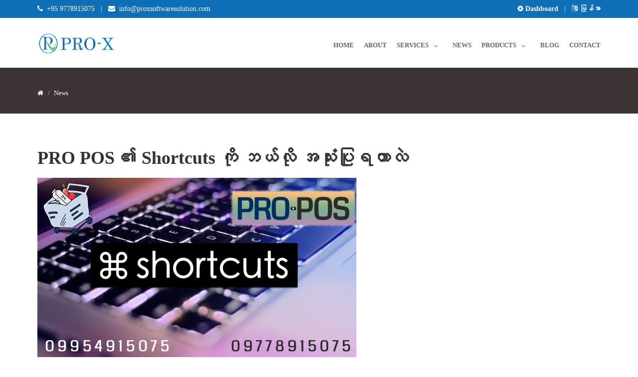

--- FILE ---
content_type: text/html; charset=UTF-8
request_url: http://proxsoftwaresolution.com/pro-pos-shortcuts
body_size: 8932
content:
<!DOCTYPE html>
<html lang="en" dir="ltr">
<head>
    <meta charset="utf-8">
<title>PRO POS ၏ Shortcuts ကို ဘယ်လို အသုံးပြုရတာလဲ | PRO-X Software Solution</title>
<meta property="fb:pages" content="958332857532137" />
<meta name="description" content="PRO POS ၏ Shortcuts ကို ဘယ်လို အသုံးပြုရတာလဲ။Shortcuts ဆိုတာက ပုံမှန်လုပ်ဆောင်မှု အဆင့်ဆင့်တွေကို ပိုမို လျှင်မြန်စွာ ပြုလုပ်နိုင်ရန်အတွက် ဖန်တီးထားသော အရာဖြစ်ပါသည်။"/>
<meta name="keywords" content="propos, proxpos, smartpos, pos, prox"/>
<meta name="author" content="http://proxsoftwaresolution.com"/>

<meta property="og:type" content="article" />
<meta property="og:title" content="PRO-X Software Solution - PRO POS ၏ Shortcuts ကို ဘယ်လို အသုံးပြုရတာလဲ" />
<meta property="og:url" content="http://proxsoftwaresolution.com/pro-pos-shortcuts" />
<meta property="og:site_name" content="PRO POS ၏ Shortcuts ကို ဘယ်လို အသုံးပြုရတာလဲ" />
<meta property="article:publisher" content="https://www.facebook.com/proxsoftwaresolution" />
<meta name="twitter:card" content="summary_large_image" />
<meta name="twitter:creator" content="@https://twitter.com/proxsoftware" />

<meta name="viewport" content="width=device-width, initial-scale=1.0"/>
<link href="http://proxsoftwaresolution.com/frontEnd/css/bootstrap.min.css" rel="stylesheet"/>
<link href="http://proxsoftwaresolution.com/frontEnd/css/fancybox/jquery.fancybox.css" rel="stylesheet">
<link href="http://proxsoftwaresolution.com/frontEnd/css/jcarousel.css" rel="stylesheet"/>
<link href="http://proxsoftwaresolution.com/frontEnd/css/flexslider.css" rel="stylesheet"/>
<link href="http://proxsoftwaresolution.com/frontEnd/css/style.css" rel="stylesheet"/>
<link href="http://proxsoftwaresolution.com/frontEnd/css/color.css" rel="stylesheet"/>

<link rel="stylesheet" href='https://mmwebfonts.comquas.com/fonts/?font=pyidaungsu' />
<style type="text/css">
*:not(.fa):not(.material-icons) {
        font-family: 'Pyidaungsu'!important;   
    }
</style>
        

<!-- Favicon and Touch Icons -->
    <link href="http://proxsoftwaresolution.com/uploads/settings/15279593297269.png" rel="shortcut icon"
          type="image/png">
    <link href="http://proxsoftwaresolution.com/uploads/settings/15279593299880.png" rel="apple-touch-icon">
    <link href="http://proxsoftwaresolution.com/uploads/settings/15279593299880.png" rel="apple-touch-icon"
          sizes="72x72">
    <link href="http://proxsoftwaresolution.com/uploads/settings/15279593299880.png" rel="apple-touch-icon"
          sizes="114x114">
    <link href="http://proxsoftwaresolution.com/uploads/settings/15279593299880.png" rel="apple-touch-icon"
          sizes="144x144">
    <style type="text/css">
    a, a:hover, a:focus, a:active, footer a.text-link:hover, strike, .post-meta span a:hover, footer a.text-link,
    ul.meta-post li a:hover, ul.cat li a:hover, ul.recent li h6 a:hover, ul.portfolio-categ li.active a, ul.portfolio-categ li.active a:hover, ul.portfolio-categ li a:hover, ul.related-post li h4 a:hover, span.highlight, article .post-heading h3 a:hover,
    .navbar .nav > .active > a, .navbar .nav > .active > a:hover, .navbar .nav > li > a:hover, .navbar .nav > li > a:focus, .navbar .nav > .active > a:focus {
        color: #0e6eb8;
    }

    .navbar-brand span {
        color: #0e6eb8;
    }

    header .nav li a:hover,
    header .nav li a:focus,
    header .nav li.active a,
    header .nav li.active a:hover,
    header .nav li a.dropdown-toggle:hover,
    header .nav li a.dropdown-toggle:focus,
    header .nav li.active ul.dropdown-menu li a:hover,
    header .nav li.active ul.dropdown-menu li.active a {
        color: #0e6eb8;
    }

    .navbar-default .navbar-nav > .active > a,
    .navbar-default .navbar-nav > .active > a:hover,
    .navbar-default .navbar-nav > .active > a:focus {
        color: #0e6eb8;
    }

    .navbar-default .navbar-nav > .open > a,
    .navbar-default .navbar-nav > .open > a:hover,
    .navbar-default .navbar-nav > .open > a:focus {
        color: #0e6eb8;
    }

    .dropdown-menu > .active > a,
    .dropdown-menu > .active > a:hover,
    .dropdown-menu > .active > a:focus {
        color: #0e6eb8;
    }

    .custom-carousel-nav.right:hover, .custom-carousel-nav.left:hover,
    .dropdown-menu li:hover,
    .dropdown-menu li a:hover,
    .dropdown-menu li > a:focus,
    .dropdown-submenu:hover > a,
    .dropdown-menu .active > a,
    .dropdown-menu .active > a:hover,
    .pagination ul > .active > a:hover,
    .pagination ul > .active > a,
    .pagination ul > .active > span,
    .flex-control-nav li a:hover,
    .flex-control-nav li a.active {
        background-color: #0e6eb8;
    }

    .pagination ul > li.active > a,
    .pagination ul > li.active > span, a.thumbnail:hover, input[type="text"].search-form:focus {
        border: 1px solid #0e6eb8;
    }

    textarea:focus,
    input[type="text"]:focus,
    input[type="password"]:focus,
    input[type="datetime"]:focus,
    input[type="datetime-local"]:focus,
    input[type="date"]:focus,
    input[type="month"]:focus,
    input[type="time"]:focus,
    input[type="week"]:focus,
    input[type="number"]:focus,
    input[type="email"]:focus,
    input[type="url"]:focus,
    input[type="search"]:focus,
    input[type="tel"]:focus,
    input[type="color"]:focus,
    .uneditable-input:focus {
        border-color: #0e6eb8;
    }

    input:focus {
        border-color: #0e6eb8;
    }

    #sendmessage {
        color: #0e6eb8;
    }

    .pullquote-left {
        border-color: rgba(39,31,31,0.9);
    }

    .pullquote-right {
        border-right: 5px solid #0e6eb8;
    }

    .cta-text h2 span {
        color: #0e6eb8;
    }

    ul.clients li:hover {
        border: 4px solid #0e6eb8;
    }

    .box-bottom {
        background: #0e6eb8;
    }

    .btn-dark:hover, .btn-dark:focus, .btn-dark:active {
        background: #0e6eb8;
        border: 1px solid #0e6eb8;
    }

    .btn-theme {
        border: 1px solid #0e6eb8;
        background: #0e6eb8;
    }

    .modal.styled .modal-header {
        background-color: #0e6eb8;
    }

    .post-meta {
        border-top: 4px solid #0e6eb8;
    }

    .post-meta .comments a:hover {
        color: #0e6eb8;
    }

    .widget ul.tags li a:hover {
        background: #0e6eb8;
    }

    .recent-post .text h5 a:hover {
        color: #0e6eb8;
    }

    .pricing-box-alt.special .pricing-heading {
        background: #0e6eb8;
    }

    #pagination a:hover {
        background: #0e6eb8;
    }

    .pricing-box.special .pricing-offer {
        background: #0e6eb8;
    }

    .icon-square:hover,
    .icon-rounded:hover,
    .icon-circled:hover {
        background-color: #0e6eb8;
    }

    [class^="icon-"].active,
    [class*=" icon-"].active {
        background-color: #0e6eb8;
    }

    .fancybox-close:hover {
        background-color: #0e6eb8;
    }

    .fancybox-nav:hover span {
        background-color: #0e6eb8;
    }

    .da-slide .da-link:hover {
        background: #0e6eb8;
        border: 4px solid #0e6eb8;
    }

    .da-dots span {
        background: #0e6eb8;
    }

    #featured .flexslider .slide-caption {
        border-left: 5px solid #0e6eb8;
    }

    .nivo-directionNav a:hover {
        background-color: #0e6eb8;
    }

    .nivo-caption, .caption {
        border-bottom: #0e6eb8 5px solid;
    }

    footer {
        background: #0e6eb8;
    }

    #sub-footer {
        background: rgba(39,31,31,0.9);
    }

    .site-top {
        background: #0e6eb8;
    }

    ul.cat li .active {
        color: #0e6eb8;
    }

    .box-gray .icon .fa, h4, .heading {
        color: #0e6eb8;
    }

    .flex-caption {
        background-color: rgba(39,31,31,0.9);
    }

    .flex-caption .btn-theme {
        background: #0e6eb8;
    }

    .flex-caption .btn-theme:hover {
        background: #fff;
        color: #0e6eb8;
    }

    .btn-info {
        background: #0e6eb8;
        border-color: rgba(39,31,31,0.9);
    }

    .btn-info:hover {
        background: rgba(39,31,31,0.9);
    }

    .flex-control-paging li a.flex-active {
        background: #0e6eb8;
    }

    .flex-control-paging li a {
        background: rgba(39,31,31,0.9);
    }

    .navbar-default .navbar-nav > .active > a,
    .navbar-default .navbar-nav > .active > a:hover,
    .navbar-default .navbar-nav > .active > a:focus {
        background: transparent;
    }

    .navbar-default .navbar-nav > .open > a,
    .navbar-default .navbar-nav > .open > a:hover,
    .navbar-default .navbar-nav > .open > a:focus {
        background: transparent;
    }

    #inner-headline {
        background: rgba(39,31,31,0.9);
    }

    .navbar .nav li .dropdown-menu {
        background: #0e6eb8;
    }
    .navbar .nav li .dropdown-menu li:hover {
        background: rgba(39,31,31,0.9);
    }

    @media (max-width: 767px) {
        header .navbar-nav > li {
            background: #0e6eb8;
        }

        .dropdown-menu {
            background: #0e6eb8;
        }

        .navbar-default .navbar-nav .open .dropdown-menu > li > a {
            color: #fff;
        }

        header .nav li a:hover,
        header .nav li a:focus,
        header .nav li.active a,
        header .nav li.active a:hover,
        header .nav li a.dropdown-toggle:hover,
        header .nav li a.dropdown-toggle:focus,
        header .nav li.active ul.dropdown-menu li a:hover,
        header .nav li.active ul.dropdown-menu li.active a {
            color: #fff;
        }

        .navbar .nav > li > a {
            color: #fff;
        }

        .navbar-default .navbar-nav > .active > a,
        .navbar-default .navbar-nav > .active > a:hover,
        .navbar-default .navbar-nav > .active > a:focus {
            background-color: #0e6eb8;
            color: #fff;
        }

        .navbar-default .navbar-nav > .open > a,
        .navbar-default .navbar-nav > .open > a:hover,
        .navbar-default .navbar-nav > .open > a:focus {
            background-color: #0e6eb8;
            color: #fff;
        }

    }

    .navbar .nav > li:hover > a {
        color: #0e6eb8;
    }

    .content-row-bg {
        background: rgba(39,31,31,0.9);
    }
    #content .contacts p .fa,  #content .contacts address .fa{
        background: #0e6eb8;
    }

</style>    <meta name="google-site-verification" content="LlHHdXtwsR_6-EjP0zt3Sa95Cm2pN32HosWAVF39xDA" />
    <link rel="manifest" href="http://proxsoftwaresolution.com/uploads/screen/manifest.json">
    <meta name="mobile-web-app-capable" content="yes">
    <meta name="application-name" content="Pro-X">
    <link rel="icon" sizes="192x192" href="http://proxsoftwaresolution.com/uploads/screen/256x256.png">
    <meta name="apple-mobile-web-app-capable" content="yes">
    <meta name="apple-mobile-web-app-status-bar-style" content="black">
    <meta name="apple-mobile-web-app-title" content="Pro-X">
    <link rel="apple-touch-icon" href="http://proxsoftwaresolution.com/uploads/screen/256x256.png">
    <meta name="msapplication-TileImage" content="http://proxsoftwaresolution.com/uploads/screen/256x256.png">
    <meta name="msapplication-TileColor" content="#fff">
</head>

<body class="js " style="  ">
<div id="wrapper">
    <!-- start header -->
    <header>
    <div class="site-top">
        <div class="container">
            <div>
                <div class="pull-right">
                    <strong>
                        <a href="http://proxsoftwaresolution.com/admin"><i class="fa fa-cog"></i> Dashboard
                        </a>
                    </strong>
                                            &nbsp; | &nbsp;
                        <strong>
                                                            <a href="http://proxsoftwaresolution.com/lang/mm"><i
                                            class="fa fa-language "></i> မြန်မာ
                                </a>
                            
                        </strong>
                                    </div>
                <div class="pull-left">
                                            <i class="fa fa-phone"></i> &nbsp;<a
                                href="tel:+95 9778915075"><span
                                    dir="ltr">+95 9778915075</span></a>
                                                                <span class="top-email">
                        &nbsp; | &nbsp;
                    <i class="fa fa-envelope"></i> &nbsp;<a href="/cdn-cgi/l/email-protection#93fafdf5fcd3e3e1fcebe0fcf5e7e4f2e1f6e0fcffe6e7fafcfdbdf0fcfe"><span class="__cf_email__" data-cfemail="ed84838b82ad9d9f82959e828b999a8c9f889e82819899848283c38e8280">[email&#160;protected]</span></a>
                    </span>
                                    </div>
            </div>
        </div>
    </div>
    <div class="navbar navbar-default">
        <div class="container">
            <div class="navbar-header">
                <button type="button" class="navbar-toggle" data-toggle="collapse" data-target=".navbar-collapse">
                    <span class="icon-bar"></span>
                    <span class="icon-bar"></span>
                    <span class="icon-bar"></span>
                </button>
                <a class="navbar-brand col-xs-9" href="http://proxsoftwaresolution.com">
                                            <img alt=""
                             src="http://proxsoftwaresolution.com/uploads/settings/15521126318719.png" width="100%">
                    
                </a>
            </div>
            <div class="navbar-collapse collapse ">
    <ul class="nav navbar-nav">
                                                            <li><a href="http://proxsoftwaresolution.com/home">Home</a></li>
                                                                <li><a href="http://proxsoftwaresolution.com/about-us">About</a></li>
                                                                <li class="dropdown">
                    <a href="javascript:void(0)" class="dropdown-toggle " data-toggle="dropdown" data-hover="dropdown"
                       data-delay="0" data-close-others="true">Services <i
                                class="fa fa-angle-down"></i></a>

                                            
                        <ul class="dropdown-menu">
                                                                                                <li>
                                                                                <a href="http://proxsoftwaresolution.com/domain">
                                                                                            <i class="fa "></i> &nbsp;
                                                                                        Domain &amp; Hosting Service</a>
                                    </li>
                                                                                                                                <li>
                                                                                <a href="http://proxsoftwaresolution.com/web-application">
                                                                                            <i class="fa "></i> &nbsp;
                                                                                        Web Application Development</a>
                                    </li>
                                                                                                                                <li>
                                                                                <a href="http://proxsoftwaresolution.com/mobile-application">
                                                                                            <i class="fa "></i> &nbsp;
                                                                                        Mobile Application Development</a>
                                    </li>
                                                                                                                                <li>
                                                                                <a href="http://proxsoftwaresolution.com/windows-application">
                                                                                            <i class="fa "></i> &nbsp;
                                                                                        Windows Application Development</a>
                                    </li>
                                                                                                                                <li>
                                                                                <a href="http://proxsoftwaresolution.com/customized-software">
                                                                                            <i class="fa "></i> &nbsp;
                                                                                        Customized Software Development</a>
                                    </li>
                                                                                    </ul>
                    
                </li>
                                                                <li>
                                        <a href="http://proxsoftwaresolution.com/prox-news">News</a>
                </li>
                                                                <li class="dropdown">
                    <a href="javascript:void(0)" class="dropdown-toggle " data-toggle="dropdown" data-hover="dropdown"
                       data-delay="0" data-close-others="true">Products <i
                                class="fa fa-angle-down"></i></a>

                                            
                        <ul class="dropdown-menu">
                                                                                                <li>
                                        
                                        <a href="http://proxsoftwaresolution.com/mobile-apps">
                                                                                            <i class="fa fa-mobile-phone"></i> &nbsp;
                                                                                        Mobile Application</a>
                                    </li>
                                                                                                                                <li>
                                        
                                        <a href="http://proxsoftwaresolution.com/web-app">
                                                                                            <i class="fa fa-html5"></i> &nbsp;
                                                                                        Web Application</a>
                                    </li>
                                                                                                                                <li>
                                        
                                        <a href="http://proxsoftwaresolution.com/windows-app">
                                                                                            <i class="fa fa-laptop"></i> &nbsp;
                                                                                        Windows Application</a>
                                    </li>
                                                                                                                                <li>
                                        
                                        <a href="http://proxsoftwaresolution.com/website">
                                                                                            <i class="fa fa-globe"></i> &nbsp;
                                                                                        Website</a>
                                    </li>
                                                                                    </ul>
                    
                </li>
                                                                <li>
                                        <a href="http://proxsoftwaresolution.com/prox-blogs">Blog</a>
                </li>
                                                                <li><a href="http://proxsoftwaresolution.com/contact">Contact</a></li>
                    
    </ul>
</div>        </div>
    </div>
</header>            <!-- end header -->

    <!-- Content Section -->
            <section id="inner-headline">
        <div class="container">
            <div class="row">
                <div class="col-lg-12">
                    <ul class="breadcrumb">
                        <li><a href="http://proxsoftwaresolution.com"><i class="fa fa-home"></i></a><i class="icon-angle-right"></i>
                        </li>
                                                    <li class="active">News</li>
                                                                    </ul>
                </div>
            </div>
        </div>
    </section>
    <section id="content">
        <div class="container">
            <div class="row">
                <div class="col-lg-12">

                    <article>
                                                    
                            <div class="post-image">
                                <div class="post-heading">
                                    <h1>
                                                                                PRO POS ၏ Shortcuts ကို ဘယ်လို အသုံးပြုရတာလဲ
                                    </h1>
                                </div>
                                                                    <img src="http://proxsoftwaresolution.com/uploads/topics/15394523113069.png"
                                         alt="PRO POS ၏ Shortcuts ကို ဘယ်လို အသုံးပြုရတာလဲ" title="PRO POS ၏ Shortcuts ကို ဘယ်လို အသုံးပြုရတာလဲ"/>
                                                            </div>
                        

                        
                                                


                        <div dir="ltr"><h3>PRO POS ၏ Shortcuts ကို ဘယ်လို အသုံးပြုရတာလဲ။</h3>Shortcuts ဆိုတာက ပုံမှန်လုပ်ဆောင်မှု အဆင့်ဆင့်တွေကို ပိုမို လျှင်မြန်စွာ ပြုလုပ်နိုင်ရန်အတွက် ဖန်တီးထားသော အရာဖြစ်ပါသည်။<br><br>PRO POS ၏ အရောင်းစနစ်တွင် လူကြီးမင်းတို့ စိတ်တိုင်းကျ Shortcuts များကို သက်မှတ်ပြီး အသုံးပြု နိုင်ပါသည်။✅<br><br>PRO POS တွင် Shortcuts ထား၍ အသုံးပြုနိုင်သော လုပ်ဆောင်ချက်များကတော့<br>Focus add/search item input<br>Add Customer<br>Toggle Category Slider<br>Hold Sale<br>Print Order<br>Print Bill<br>Opened Bills<br>Cancel Sale<br>Finalize Sale<br>Today's Sale<br>Close Register<br>စသည်တို့ကို မိမိ အသုံးပြုလိုသော shortcuts များ စိတ်ကြိုက်သက်မှတ်၍ အသုံးပြုနိုင်ပါသည်။💯<br><br>⏳ မြန်မှန် တိကျ စိတ်ချရသော PRO POS ⌛️<br><br>အသေးစိတ် အချက်အလက်များကို သိရှိလိုပါက &gt;&gt;&gt;<br>🌐 <a href="https://proxpos.com" target="_blank">https://proxpos.com</a> တွင် ဝင်ရောက် ကြည့်ရှူ့နိုင်သည့် အပြင်<br>ဖုန်းနံပါတ် 📞 +95 9778915075, +95 9954915075 သို့ ဆက်သွယ် စုံစမ်းနိုင်ပါသည်။<br>✉️ Messenger မှ တစ်ဆင့်လည်း သိလိုသမျှ မေးမြန်းနိုင်ပါသည်။<br><br>#PROPOS #PROXPOS #SMARTPOS<br></div>
                        
                        
                        
                        <div class="">
                            <ul class="meta-post">
                                                                    <li><i class="fa fa-calendar"></i> <a>2018-10-13</a></li>
                                                                <!-- <li><i class="fa fa-user"></i> <a
                                            href="http://proxsoftwaresolution.com/user/1">Pro-X</a>
                                </li> -->
                                <li><i class="fa fa-eye"></i> <a>Visits
                                        : 8720</a></li>
                                                                    <li><i class="fa fa-comments"></i><a
                                                href="#comments">Comments
                                            : 0 </a>
                                    </li>
                                                            </ul>
                            <div class="pull-right">
                                Share :
                                <ul class="social-network share">
                                    <li><a href="https://www.facebook.com/sharer/sharer.php?u=http%3A%2F%2Fproxsoftwaresolution.com%2Fpro-pos-shortcuts" class="facebook"
                                           data-placement="top"
                                           title="Facebook" target="_blank"><i class="fa fa-facebook"></i></a></li>
                                    <li><a href="https://twitter.com/intent/tweet?text=PRO POS ၏ Shortcuts ကို ဘယ်လို အသုံးပြုရတာလဲ&amp;url=http%3A%2F%2Fproxsoftwaresolution.com%2Fpro-pos-shortcuts" class="twitter"
                                           data-placement="top" title="Twitter"
                                           target="_blank"><i
                                                    class="fa fa-twitter"></i></a></li>
                                    <li><a href="http://www.linkedin.com/shareArticle?mini=true&amp;url=http%3A%2F%2Fproxsoftwaresolution.com%2Fpro-pos-shortcuts&amp;title=PRO POS ၏ Shortcuts ကို ဘယ်လို အသုံးပြုရတာလဲ" class="linkedin"
                                           data-placement="top" title="linkedin"
                                           target="_blank"><i
                                                    class="fa fa-linkedin"></i></a></li>
                                    <li><a href="http://www.tumblr.com/share/link?url=http%3A%2F%2Fproxsoftwaresolution.com%2Fpro-pos-shortcuts" class="pintrest"
                                           data-placement="top" title="Pinterest"
                                           target="_blank"><i
                                                    class="fa fa-pinterest"></i></a></li>
                                </ul>
                            </div>
                        </div>

                        

                                                    <div id="comments">
                                
                                <div class="row">
                                    <div class="col-lg-12">
                                        <br>
                                        <h4><i class="fa fa-plus"></i> Add New Comment</h4>
                                        <div class="bottom-article newcomment">
                                            <div id="sendmessage"><i class="fa fa-check-circle"></i>
                                                &nbsp;Your Comment has been sent successfully. Thank you! &nbsp; <a
                                                        href="http://proxsoftwaresolution.com/pro-pos-shortcuts"><i
                                                            class="fa fa-refresh"></i> Refresh
                                                </a>
                                            </div>
                                            <div id="errormessage">Error: Please try again</div>

                                            <form method="POST" action="http://proxsoftwaresolution.com" accept-charset="UTF-8" class="commentForm"><input name="_token" type="hidden" value="9PSHmWAJrJZ5ZZBtRky678HafP4KBeo3f7MX6kFq">
                                            <div class="form-group">
                                                <input placeholder="Your Name" class="form-control" id="comment_name" data-msg="Please enter your name" data-rule="minlen:4" name="comment_name" type="text" value="">
                                                <div class="alert alert-warning validation"></div>
                                            </div>
                                            <div class="form-group">
                                                <input placeholder="Your Email" class="form-control" id="comment_email" data-msg="Please enter your email address" data-rule="email" name="comment_email" type="email" value="">
                                                <div class="validation"></div>
                                            </div>
                                            <div class="form-group">
                                                <textarea placeholder="Comment" class="form-control" id="comment_message" rows="5" data-msg="Please enter your comment" data-rule="required" name="comment_message" cols="50"></textarea>
                                                <div class="validation"></div>
                                            </div>

                                                                                            <div class="form-group">
                                                    <div class="g-recaptcha" data-sitekey="6Lce81wUAAAAAOkEclWOQsPD-Um70CIDGMrAANjQ"></div>
                                                </div>
                                                                                        <div>
                                                <input type="hidden" name="topic_id" value="86">
                                                <button type="submit"
                                                        class="btn btn-theme">Send Comment</button>
                                            </div>
                                            </form>
                                        </div>
                                    </div>
                                </div>
                            </div>
                        
                        

                                                                                    <div id="Related">
                                    <div class="row">
                                        <div class="col-lg-12">
                                            <br>
                                            <h4><i class="fa fa-bookmark"></i> Related Topics
                                            </h4>
                                            <div class="bottom-article newcomment">
                                                                                                                                                                                                        <div style="margin-bottom: 5px;">
                                                        <a href="http://proxsoftwaresolution.com/what-is-pro-pos"><i
                                                                    class="fa fa-bookmark-o"></i>&nbsp; PRO POS ဆိုတာ ဘာလဲ။
                                                        </a>
                                                    </div>
                                                                                            </div>
                                        </div>
                                    </div>
                                </div>
                                                    
                    </article>
                </div>
                            </div>
        </div>
    </section>

            <!-- end of Content Section -->

    <!-- start footer -->
    <footer style='background: #0e6eb8 url(http://proxsoftwaresolution.com/uploads/settings/15279597748587.jpg) repeat-x center top'>
                    <div class="container">
            <div class="row">
                <div class="col-lg-3">
                    <div class="widget contacts">
                        <h4 class="widgetheading"><i
                                    class="fa fa-phone-square"></i>&nbsp; Contact Details</h4>
                                                    <address>
                                <strong>Address:</strong><br>
                                <i class="fa fa-map-marker"></i>
                                &nbsp;No.14, 3-Floor, 119 Street, Mingalar Taung Nyunt Township, Yangon.
                            </address>
                                                                            <p>
                                <strong>Call Us:</strong><br>
                                <i class="fa fa-phone"></i> &nbsp;<a
                                        href="tel:+95 9954915075"><span
                                            dir="ltr">+95 9954915075</span></a></p>
                                                                            <p>
                                <strong>Email:</strong><br>
                                <i class="fa fa-envelope"></i> &nbsp;<a href="/cdn-cgi/l/email-protection#a4cdcac2cbe4d4d6cbdcd7cbc2d0d3c5d6c1d7cbc8d1d0cdcbca8ac7cbc9"><span class="__cf_email__" data-cfemail="98f1f6fef7d8e8eaf7e0ebf7feeceff9eafdebf7f4edecf1f7f6b6fbf7f5">[email&#160;protected]</span></a>
                            </p>
                                            </div>
                </div>
                                                        <div class="col-lg-3">
                        <div class="widget">
                            <h4 class="widgetheading"><i
                                        class="fa fa-rss"></i>&nbsp; Latest News
                            </h4>
                            <ul class="link-list">
                                                                                                        <li>
                                        <a href="http://proxsoftwaresolution.com/pro-clinic-pricing-attributes-iuta-ale">Pro Clinic ၏ Pricing Attributes ဆိုတာ ဘာလဲ</a>
                                    </li>
                                                                                                        <li>
                                        <a href="http://proxsoftwaresolution.com/pro-clinic-tw-enma-atwk-appointmentbooking-kiu-ptiupeapai">Pro Clinic တွင် ဆေးခန်းများ အတွက် Appointment/Booking ကို ထပ်တိုးပေးထားပါသည်</a>
                                    </li>
                                                                                                        <li>
                                        <a href="http://proxsoftwaresolution.com/pro-pos-tw-lklilkka-senhunma-eaniupapi">PRO POS တွင် လက်လီ/လက်ကား စျေးနှုန်းများဖြင့် ရောင်းချနိုင်ပါပြီ</a>
                                    </li>
                                                            </ul>
                        </div>
                    </div>
                                <div class="col-lg-3">
                    <div class="widget">
                                                <h4 class="widgetheading"><i class="fa fa-bookmark"></i>&nbsp; Quick Links</h4>
                        <ul class="link-list">
                                                                                                
                                                                        <li>
                                        <a href="http://proxsoftwaresolution.com/home">Home</a>
                                    </li>
                                                                                                                                
                                                                        <li>
                                        <a href="http://proxsoftwaresolution.com/about-us">About Us</a>
                                    </li>
                                                                                                                                
                                    <li>
                                                                                <a href="http://proxsoftwaresolution.com/prox-blogs">Blog</a>
                                    </li>
                                                                                                                                
                                                                        <li>
                                        <a href="http://proxsoftwaresolution.com/privacy">Privacy</a>
                                    </li>
                                                                                                                                
                                                                        <li>
                                        <a href="http://proxsoftwaresolution.com/terms">Terms &amp; Conditions</a>
                                    </li>
                                                                                                                                
                                                                        <li>
                                        <a href="http://proxsoftwaresolution.com/contact">Contact Us</a>
                                    </li>
                                                                                    </ul>
                    </div>
                </div>
                <div class="col-lg-3">
        <div class="widget">
            <h4 class="widgetheading"><i class="fa fa-envelope-open"></i>&nbsp; Our Newsletter</h4>
            <p>Subscribe To Our Newsletter</p>
            <div id="subscribesendmessage"><i class="fa fa-check-circle"></i> &nbsp;You have Subscribed</div>
            <div id="subscribeerrormessage">Error: Please try again</div>

            <form method="POST" action="http://proxsoftwaresolution.com" accept-charset="UTF-8" class="subscribeForm"><input name="_token" type="hidden" value="9PSHmWAJrJZ5ZZBtRky678HafP4KBeo3f7MX6kFq">
            <div class="form-group">
                <input placeholder="Your Name" class="form-control" id="subscribe_name" data-msg="Please enter your name" data-rule="minlen:4" name="subscribe_name" type="text" value="">
                <div class="alert alert-warning validation"></div>
            </div>
            <div class="form-group">
                <input placeholder="Your Email" class="form-control" id="subscribe_email" data-msg="Please enter your email address" data-rule="email" name="subscribe_email" type="email" value="">
                <div class="validation"></div>
            </div>
            <button type="submit" class="btn btn-info">Subscribe</button>
            </form>
        </div>
    </div>

            </div>
        </div>
        <div id="sub-footer">
        <div class="container">
            <div class="row">
                <div class="col-lg-6">
                    <div class="copyright">
                                                &copy; 2026 <a>PRO-X Software Solution</a>. All Rights Reserved.
                    </div>
                </div>
                <div class="col-lg-6">
                    <ul class="social-network">
                                                    <li><a href="https://www.facebook.com/proxsoftwaresolution" data-placement="top" title="Facebook"
                                   target="_blank"><i
                                            class="fa fa-facebook"></i></a></li>
                                                                            <li><a href="https://twitter.com/proxsoftware" data-placement="top" title="Twitter"
                                   target="_blank"><i
                                            class="fa fa-twitter"></i></a></li>
                                                                                                    <li><a href="https://www.linkedin.com/company/proxsoftwaresolution" data-placement="top" title="linkedin"
                                   target="_blank"><i
                                            class="fa fa-linkedin"></i></a></li>
                                                                            <li><a href="https://www.youtube.com/channel/UCoL_wp69qU6qMRxNmnkUQ2Q" data-placement="top" title="Youtube"
                                   target="_blank"><i
                                            class="fa fa-youtube-play"></i></a></li>
                                                                                                                                                                            <li><a href="whatsapp://call?number=+959778915075"
                                   data-placement="top"
                                   title="Whatsapp" target="_blank"><i
                                            class="fa fa-whatsapp"></i></a></li>
                        
                    </ul>
                </div>
            </div>
        </div>
    </div>
</footer>            <!-- end footer -->
</div>
<a href="#" title="to Top" class="scrollup"><i class="fa fa-angle-up active"></i></a>

<script data-cfasync="false" src="/cdn-cgi/scripts/5c5dd728/cloudflare-static/email-decode.min.js"></script><script src="http://proxsoftwaresolution.com/frontEnd/js/jquery.js"></script>
<script src="http://proxsoftwaresolution.com/frontEnd/js/jquery.easing.1.3.js"></script>
<script src="http://proxsoftwaresolution.com/frontEnd/js/bootstrap.min.js"></script>
<script src="http://proxsoftwaresolution.com/frontEnd/js/jquery.fancybox.pack.js"></script>
<script src="http://proxsoftwaresolution.com/frontEnd/js/jquery.fancybox-media.js"></script>
<script src="http://proxsoftwaresolution.com/frontEnd/js/google-code-prettify/prettify.js"></script>
<script src="http://proxsoftwaresolution.com/frontEnd/js/portfolio/jquery.quicksand.js"></script>
<script src="http://proxsoftwaresolution.com/frontEnd/js/portfolio/setting.js"></script>
<script src="http://proxsoftwaresolution.com/frontEnd/js/jquery.flexslider.js"></script>
<script src="http://proxsoftwaresolution.com/frontEnd/js/animate.js"></script>
<script src="http://proxsoftwaresolution.com/frontEnd/js/custom.js"></script>


<script type="text/javascript">
    jQuery(document).ready(function ($) {
        "use strict";

        //Subscribe
        $('form.subscribeForm').submit(function () {

            var f = $(this).find('.form-group'),
                    ferror = false,
                    emailExp = /^[^\s()<>@,;:\/]+@\w[\w\.-]+\.[a-z]{2,}$/i;

            f.children('input').each(function () { // run all inputs

                var i = $(this); // current input
                var rule = i.attr('data-rule');

                if (rule !== undefined) {
                    var ierror = false; // error flag for current input
                    var pos = rule.indexOf(':', 0);
                    if (pos >= 0) {
                        var exp = rule.substr(pos + 1, rule.length);
                        rule = rule.substr(0, pos);
                    } else {
                        rule = rule.substr(pos + 1, rule.length);
                    }

                    switch (rule) {
                        case 'required':
                            if (i.val() === '') {
                                ferror = ierror = true;
                            }
                            break;

                        case 'minlen':
                            if (i.val().length < parseInt(exp)) {
                                ferror = ierror = true;
                            }
                            break;

                        case 'email':
                            if (!emailExp.test(i.val())) {
                                ferror = ierror = true;
                            }
                            break;

                        case 'checked':
                            if (!i.attr('checked')) {
                                ferror = ierror = true;
                            }
                            break;

                        case 'regexp':
                            exp = new RegExp(exp);
                            if (!exp.test(i.val())) {
                                ferror = ierror = true;
                            }
                            break;
                    }
                    i.next('.validation').html('<i class=\"fa fa-info\"></i> &nbsp;' + ( ierror ? (i.attr('data-msg') !== undefined ? i.attr('data-msg') : 'wrong Input') : '' )).show();
                    !ierror ? i.next('.validation').hide() : i.next('.validation').show();
                }
            });
            if (ferror) return false;
            else var str = $(this).serialize();
            $.ajax({
                type: "POST",
                url: "http://proxsoftwaresolution.com/subscribe",
                data: str,
                success: function (msg) {
                    if (msg == 'OK') {
                        $("#subscribesendmessage").addClass("show");
                        $("#subscribeerrormessage").removeClass("show");
                        $("#subscribe_name").val('');
                        $("#subscribe_email").val('');
                    }
                    else {
                        $("#subscribesendmessage").removeClass("show");
                        $("#subscribeerrormessage").addClass("show");
                        $('#subscribeerrormessage').html(msg);
                    }

                }
            });
            return false;
        });

    });
</script>

    <script src='https://www.google.com/recaptcha/api.js'></script>

        <script type="text/javascript">

        jQuery(document).ready(function ($) {
            "use strict";

                        //Comment
            $('form.commentForm').submit(function () {

                var f = $(this).find('.form-group'),
                    ferror = false,
                    emailExp = /^[^\s()<>@,;:\/]+@\w[\w\.-]+\.[a-z]{2,}$/i;

                f.children('input').each(function () { // run all inputs

                    var i = $(this); // current input
                    var rule = i.attr('data-rule');

                    if (rule !== undefined) {
                        var ierror = false; // error flag for current input
                        var pos = rule.indexOf(':', 0);
                        if (pos >= 0) {
                            var exp = rule.substr(pos + 1, rule.length);
                            rule = rule.substr(0, pos);
                        } else {
                            rule = rule.substr(pos + 1, rule.length);
                        }

                        switch (rule) {
                            case 'required':
                                if (i.val() === '') {
                                    ferror = ierror = true;
                                }
                                break;

                            case 'minlen':
                                if (i.val().length < parseInt(exp)) {
                                    ferror = ierror = true;
                                }
                                break;

                            case 'email':
                                if (!emailExp.test(i.val())) {
                                    ferror = ierror = true;
                                }
                                break;

                            case 'checked':
                                if (!i.attr('checked')) {
                                    ferror = ierror = true;
                                }
                                break;

                            case 'regexp':
                                exp = new RegExp(exp);
                                if (!exp.test(i.val())) {
                                    ferror = ierror = true;
                                }
                                break;
                        }
                        i.next('.validation').html('<i class=\"fa fa-info\"></i> &nbsp;' + ( ierror ? (i.attr('data-msg') !== undefined ? i.attr('data-msg') : 'wrong Input') : '' )).show();
                        !ierror ? i.next('.validation').hide() : i.next('.validation').show();
                    }
                });
                f.children('textarea').each(function () { // run all inputs

                    var i = $(this); // current input
                    var rule = i.attr('data-rule');

                    if (rule !== undefined) {
                        var ierror = false; // error flag for current input
                        var pos = rule.indexOf(':', 0);
                        if (pos >= 0) {
                            var exp = rule.substr(pos + 1, rule.length);
                            rule = rule.substr(0, pos);
                        } else {
                            rule = rule.substr(pos + 1, rule.length);
                        }

                        switch (rule) {
                            case 'required':
                                if (i.val() === '') {
                                    ferror = ierror = true;
                                }
                                break;

                            case 'minlen':
                                if (i.val().length < parseInt(exp)) {
                                    ferror = ierror = true;
                                }
                                break;
                        }
                        i.next('.validation').html('<i class=\"fa fa-info\"></i> &nbsp;' + ( ierror ? (i.attr('data-msg') != undefined ? i.attr('data-msg') : 'wrong Input') : '' )).show();
                        !ierror ? i.next('.validation').hide() : i.next('.validation').show();
                    }
                });
                if (ferror) return false;
                else var str = $(this).serialize();
                $.ajax({
                    type: "POST",
                    url: "http://proxsoftwaresolution.com/comment",
                    data: str,
                    success: function (msg) {
                        if (msg == 'OK') {
                            $("#sendmessage").addClass("show");
                            $("#errormessage").removeClass("show");
                            $("#comment_name").val('');
                            $("#comment_email").val('');
                            $("#comment_message").val('');
                        }
                        else {
                            $("#sendmessage").removeClass("show");
                            $("#errormessage").addClass("show");
                            $('#errormessage').html(msg);
                        }

                    }
                });
                return false;
            });
            
                    });
    </script>

<!-- Load Facebook SDK for JavaScript -->
<div id="fb-root"></div>
<script>(function(d, s, id) {
  var js, fjs = d.getElementsByTagName(s)[0];
  if (d.getElementById(id)) return;
  js = d.createElement(s); js.id = id;
  js.src = 'https://connect.facebook.net/en_US/sdk/xfbml.customerchat.js#xfbml=1&version=v2.12&autoLogAppEvents=1';
  fjs.parentNode.insertBefore(js, fjs);
}(document, 'script', 'facebook-jssdk'));</script>

<!-- Your customer chat code -->
<div class="fb-customerchat"
  attribution="setup_tool"
  page_id="958332857532137"
  theme_color="#0E6EB8">
</div>
<!-- Global site tag (gtag.js) - Google Analytics -->
<script async src="https://www.googletagmanager.com/gtag/js?id=UA-87322758-2"></script>
<script>
  window.dataLayer = window.dataLayer || [];
  function gtag(){dataLayer.push(arguments);}
  gtag('js', new Date());

  gtag('config', 'UA-87322758-2');
</script>
<script async src="//pagead2.googlesyndication.com/pagead/js/adsbygoogle.js"></script>
<script>
  (adsbygoogle = window.adsbygoogle || []).push({
    google_ad_client: "ca-pub-5321113155705545",
    enable_page_level_ads: true
  });
</script>

<script defer src="https://static.cloudflareinsights.com/beacon.min.js/vcd15cbe7772f49c399c6a5babf22c1241717689176015" integrity="sha512-ZpsOmlRQV6y907TI0dKBHq9Md29nnaEIPlkf84rnaERnq6zvWvPUqr2ft8M1aS28oN72PdrCzSjY4U6VaAw1EQ==" data-cf-beacon='{"version":"2024.11.0","token":"0ee1fc468495405a80a8a9c355172cc5","r":1,"server_timing":{"name":{"cfCacheStatus":true,"cfEdge":true,"cfExtPri":true,"cfL4":true,"cfOrigin":true,"cfSpeedBrain":true},"location_startswith":null}}' crossorigin="anonymous"></script>
</body>
</html>

--- FILE ---
content_type: text/html; charset=utf-8
request_url: https://www.google.com/recaptcha/api2/anchor?ar=1&k=6Lce81wUAAAAAOkEclWOQsPD-Um70CIDGMrAANjQ&co=aHR0cDovL3Byb3hzb2Z0d2FyZXNvbHV0aW9uLmNvbTo4MA..&hl=en&v=PoyoqOPhxBO7pBk68S4YbpHZ&size=normal&anchor-ms=20000&execute-ms=30000&cb=a54xy84ciqs1
body_size: 49420
content:
<!DOCTYPE HTML><html dir="ltr" lang="en"><head><meta http-equiv="Content-Type" content="text/html; charset=UTF-8">
<meta http-equiv="X-UA-Compatible" content="IE=edge">
<title>reCAPTCHA</title>
<style type="text/css">
/* cyrillic-ext */
@font-face {
  font-family: 'Roboto';
  font-style: normal;
  font-weight: 400;
  font-stretch: 100%;
  src: url(//fonts.gstatic.com/s/roboto/v48/KFO7CnqEu92Fr1ME7kSn66aGLdTylUAMa3GUBHMdazTgWw.woff2) format('woff2');
  unicode-range: U+0460-052F, U+1C80-1C8A, U+20B4, U+2DE0-2DFF, U+A640-A69F, U+FE2E-FE2F;
}
/* cyrillic */
@font-face {
  font-family: 'Roboto';
  font-style: normal;
  font-weight: 400;
  font-stretch: 100%;
  src: url(//fonts.gstatic.com/s/roboto/v48/KFO7CnqEu92Fr1ME7kSn66aGLdTylUAMa3iUBHMdazTgWw.woff2) format('woff2');
  unicode-range: U+0301, U+0400-045F, U+0490-0491, U+04B0-04B1, U+2116;
}
/* greek-ext */
@font-face {
  font-family: 'Roboto';
  font-style: normal;
  font-weight: 400;
  font-stretch: 100%;
  src: url(//fonts.gstatic.com/s/roboto/v48/KFO7CnqEu92Fr1ME7kSn66aGLdTylUAMa3CUBHMdazTgWw.woff2) format('woff2');
  unicode-range: U+1F00-1FFF;
}
/* greek */
@font-face {
  font-family: 'Roboto';
  font-style: normal;
  font-weight: 400;
  font-stretch: 100%;
  src: url(//fonts.gstatic.com/s/roboto/v48/KFO7CnqEu92Fr1ME7kSn66aGLdTylUAMa3-UBHMdazTgWw.woff2) format('woff2');
  unicode-range: U+0370-0377, U+037A-037F, U+0384-038A, U+038C, U+038E-03A1, U+03A3-03FF;
}
/* math */
@font-face {
  font-family: 'Roboto';
  font-style: normal;
  font-weight: 400;
  font-stretch: 100%;
  src: url(//fonts.gstatic.com/s/roboto/v48/KFO7CnqEu92Fr1ME7kSn66aGLdTylUAMawCUBHMdazTgWw.woff2) format('woff2');
  unicode-range: U+0302-0303, U+0305, U+0307-0308, U+0310, U+0312, U+0315, U+031A, U+0326-0327, U+032C, U+032F-0330, U+0332-0333, U+0338, U+033A, U+0346, U+034D, U+0391-03A1, U+03A3-03A9, U+03B1-03C9, U+03D1, U+03D5-03D6, U+03F0-03F1, U+03F4-03F5, U+2016-2017, U+2034-2038, U+203C, U+2040, U+2043, U+2047, U+2050, U+2057, U+205F, U+2070-2071, U+2074-208E, U+2090-209C, U+20D0-20DC, U+20E1, U+20E5-20EF, U+2100-2112, U+2114-2115, U+2117-2121, U+2123-214F, U+2190, U+2192, U+2194-21AE, U+21B0-21E5, U+21F1-21F2, U+21F4-2211, U+2213-2214, U+2216-22FF, U+2308-230B, U+2310, U+2319, U+231C-2321, U+2336-237A, U+237C, U+2395, U+239B-23B7, U+23D0, U+23DC-23E1, U+2474-2475, U+25AF, U+25B3, U+25B7, U+25BD, U+25C1, U+25CA, U+25CC, U+25FB, U+266D-266F, U+27C0-27FF, U+2900-2AFF, U+2B0E-2B11, U+2B30-2B4C, U+2BFE, U+3030, U+FF5B, U+FF5D, U+1D400-1D7FF, U+1EE00-1EEFF;
}
/* symbols */
@font-face {
  font-family: 'Roboto';
  font-style: normal;
  font-weight: 400;
  font-stretch: 100%;
  src: url(//fonts.gstatic.com/s/roboto/v48/KFO7CnqEu92Fr1ME7kSn66aGLdTylUAMaxKUBHMdazTgWw.woff2) format('woff2');
  unicode-range: U+0001-000C, U+000E-001F, U+007F-009F, U+20DD-20E0, U+20E2-20E4, U+2150-218F, U+2190, U+2192, U+2194-2199, U+21AF, U+21E6-21F0, U+21F3, U+2218-2219, U+2299, U+22C4-22C6, U+2300-243F, U+2440-244A, U+2460-24FF, U+25A0-27BF, U+2800-28FF, U+2921-2922, U+2981, U+29BF, U+29EB, U+2B00-2BFF, U+4DC0-4DFF, U+FFF9-FFFB, U+10140-1018E, U+10190-1019C, U+101A0, U+101D0-101FD, U+102E0-102FB, U+10E60-10E7E, U+1D2C0-1D2D3, U+1D2E0-1D37F, U+1F000-1F0FF, U+1F100-1F1AD, U+1F1E6-1F1FF, U+1F30D-1F30F, U+1F315, U+1F31C, U+1F31E, U+1F320-1F32C, U+1F336, U+1F378, U+1F37D, U+1F382, U+1F393-1F39F, U+1F3A7-1F3A8, U+1F3AC-1F3AF, U+1F3C2, U+1F3C4-1F3C6, U+1F3CA-1F3CE, U+1F3D4-1F3E0, U+1F3ED, U+1F3F1-1F3F3, U+1F3F5-1F3F7, U+1F408, U+1F415, U+1F41F, U+1F426, U+1F43F, U+1F441-1F442, U+1F444, U+1F446-1F449, U+1F44C-1F44E, U+1F453, U+1F46A, U+1F47D, U+1F4A3, U+1F4B0, U+1F4B3, U+1F4B9, U+1F4BB, U+1F4BF, U+1F4C8-1F4CB, U+1F4D6, U+1F4DA, U+1F4DF, U+1F4E3-1F4E6, U+1F4EA-1F4ED, U+1F4F7, U+1F4F9-1F4FB, U+1F4FD-1F4FE, U+1F503, U+1F507-1F50B, U+1F50D, U+1F512-1F513, U+1F53E-1F54A, U+1F54F-1F5FA, U+1F610, U+1F650-1F67F, U+1F687, U+1F68D, U+1F691, U+1F694, U+1F698, U+1F6AD, U+1F6B2, U+1F6B9-1F6BA, U+1F6BC, U+1F6C6-1F6CF, U+1F6D3-1F6D7, U+1F6E0-1F6EA, U+1F6F0-1F6F3, U+1F6F7-1F6FC, U+1F700-1F7FF, U+1F800-1F80B, U+1F810-1F847, U+1F850-1F859, U+1F860-1F887, U+1F890-1F8AD, U+1F8B0-1F8BB, U+1F8C0-1F8C1, U+1F900-1F90B, U+1F93B, U+1F946, U+1F984, U+1F996, U+1F9E9, U+1FA00-1FA6F, U+1FA70-1FA7C, U+1FA80-1FA89, U+1FA8F-1FAC6, U+1FACE-1FADC, U+1FADF-1FAE9, U+1FAF0-1FAF8, U+1FB00-1FBFF;
}
/* vietnamese */
@font-face {
  font-family: 'Roboto';
  font-style: normal;
  font-weight: 400;
  font-stretch: 100%;
  src: url(//fonts.gstatic.com/s/roboto/v48/KFO7CnqEu92Fr1ME7kSn66aGLdTylUAMa3OUBHMdazTgWw.woff2) format('woff2');
  unicode-range: U+0102-0103, U+0110-0111, U+0128-0129, U+0168-0169, U+01A0-01A1, U+01AF-01B0, U+0300-0301, U+0303-0304, U+0308-0309, U+0323, U+0329, U+1EA0-1EF9, U+20AB;
}
/* latin-ext */
@font-face {
  font-family: 'Roboto';
  font-style: normal;
  font-weight: 400;
  font-stretch: 100%;
  src: url(//fonts.gstatic.com/s/roboto/v48/KFO7CnqEu92Fr1ME7kSn66aGLdTylUAMa3KUBHMdazTgWw.woff2) format('woff2');
  unicode-range: U+0100-02BA, U+02BD-02C5, U+02C7-02CC, U+02CE-02D7, U+02DD-02FF, U+0304, U+0308, U+0329, U+1D00-1DBF, U+1E00-1E9F, U+1EF2-1EFF, U+2020, U+20A0-20AB, U+20AD-20C0, U+2113, U+2C60-2C7F, U+A720-A7FF;
}
/* latin */
@font-face {
  font-family: 'Roboto';
  font-style: normal;
  font-weight: 400;
  font-stretch: 100%;
  src: url(//fonts.gstatic.com/s/roboto/v48/KFO7CnqEu92Fr1ME7kSn66aGLdTylUAMa3yUBHMdazQ.woff2) format('woff2');
  unicode-range: U+0000-00FF, U+0131, U+0152-0153, U+02BB-02BC, U+02C6, U+02DA, U+02DC, U+0304, U+0308, U+0329, U+2000-206F, U+20AC, U+2122, U+2191, U+2193, U+2212, U+2215, U+FEFF, U+FFFD;
}
/* cyrillic-ext */
@font-face {
  font-family: 'Roboto';
  font-style: normal;
  font-weight: 500;
  font-stretch: 100%;
  src: url(//fonts.gstatic.com/s/roboto/v48/KFO7CnqEu92Fr1ME7kSn66aGLdTylUAMa3GUBHMdazTgWw.woff2) format('woff2');
  unicode-range: U+0460-052F, U+1C80-1C8A, U+20B4, U+2DE0-2DFF, U+A640-A69F, U+FE2E-FE2F;
}
/* cyrillic */
@font-face {
  font-family: 'Roboto';
  font-style: normal;
  font-weight: 500;
  font-stretch: 100%;
  src: url(//fonts.gstatic.com/s/roboto/v48/KFO7CnqEu92Fr1ME7kSn66aGLdTylUAMa3iUBHMdazTgWw.woff2) format('woff2');
  unicode-range: U+0301, U+0400-045F, U+0490-0491, U+04B0-04B1, U+2116;
}
/* greek-ext */
@font-face {
  font-family: 'Roboto';
  font-style: normal;
  font-weight: 500;
  font-stretch: 100%;
  src: url(//fonts.gstatic.com/s/roboto/v48/KFO7CnqEu92Fr1ME7kSn66aGLdTylUAMa3CUBHMdazTgWw.woff2) format('woff2');
  unicode-range: U+1F00-1FFF;
}
/* greek */
@font-face {
  font-family: 'Roboto';
  font-style: normal;
  font-weight: 500;
  font-stretch: 100%;
  src: url(//fonts.gstatic.com/s/roboto/v48/KFO7CnqEu92Fr1ME7kSn66aGLdTylUAMa3-UBHMdazTgWw.woff2) format('woff2');
  unicode-range: U+0370-0377, U+037A-037F, U+0384-038A, U+038C, U+038E-03A1, U+03A3-03FF;
}
/* math */
@font-face {
  font-family: 'Roboto';
  font-style: normal;
  font-weight: 500;
  font-stretch: 100%;
  src: url(//fonts.gstatic.com/s/roboto/v48/KFO7CnqEu92Fr1ME7kSn66aGLdTylUAMawCUBHMdazTgWw.woff2) format('woff2');
  unicode-range: U+0302-0303, U+0305, U+0307-0308, U+0310, U+0312, U+0315, U+031A, U+0326-0327, U+032C, U+032F-0330, U+0332-0333, U+0338, U+033A, U+0346, U+034D, U+0391-03A1, U+03A3-03A9, U+03B1-03C9, U+03D1, U+03D5-03D6, U+03F0-03F1, U+03F4-03F5, U+2016-2017, U+2034-2038, U+203C, U+2040, U+2043, U+2047, U+2050, U+2057, U+205F, U+2070-2071, U+2074-208E, U+2090-209C, U+20D0-20DC, U+20E1, U+20E5-20EF, U+2100-2112, U+2114-2115, U+2117-2121, U+2123-214F, U+2190, U+2192, U+2194-21AE, U+21B0-21E5, U+21F1-21F2, U+21F4-2211, U+2213-2214, U+2216-22FF, U+2308-230B, U+2310, U+2319, U+231C-2321, U+2336-237A, U+237C, U+2395, U+239B-23B7, U+23D0, U+23DC-23E1, U+2474-2475, U+25AF, U+25B3, U+25B7, U+25BD, U+25C1, U+25CA, U+25CC, U+25FB, U+266D-266F, U+27C0-27FF, U+2900-2AFF, U+2B0E-2B11, U+2B30-2B4C, U+2BFE, U+3030, U+FF5B, U+FF5D, U+1D400-1D7FF, U+1EE00-1EEFF;
}
/* symbols */
@font-face {
  font-family: 'Roboto';
  font-style: normal;
  font-weight: 500;
  font-stretch: 100%;
  src: url(//fonts.gstatic.com/s/roboto/v48/KFO7CnqEu92Fr1ME7kSn66aGLdTylUAMaxKUBHMdazTgWw.woff2) format('woff2');
  unicode-range: U+0001-000C, U+000E-001F, U+007F-009F, U+20DD-20E0, U+20E2-20E4, U+2150-218F, U+2190, U+2192, U+2194-2199, U+21AF, U+21E6-21F0, U+21F3, U+2218-2219, U+2299, U+22C4-22C6, U+2300-243F, U+2440-244A, U+2460-24FF, U+25A0-27BF, U+2800-28FF, U+2921-2922, U+2981, U+29BF, U+29EB, U+2B00-2BFF, U+4DC0-4DFF, U+FFF9-FFFB, U+10140-1018E, U+10190-1019C, U+101A0, U+101D0-101FD, U+102E0-102FB, U+10E60-10E7E, U+1D2C0-1D2D3, U+1D2E0-1D37F, U+1F000-1F0FF, U+1F100-1F1AD, U+1F1E6-1F1FF, U+1F30D-1F30F, U+1F315, U+1F31C, U+1F31E, U+1F320-1F32C, U+1F336, U+1F378, U+1F37D, U+1F382, U+1F393-1F39F, U+1F3A7-1F3A8, U+1F3AC-1F3AF, U+1F3C2, U+1F3C4-1F3C6, U+1F3CA-1F3CE, U+1F3D4-1F3E0, U+1F3ED, U+1F3F1-1F3F3, U+1F3F5-1F3F7, U+1F408, U+1F415, U+1F41F, U+1F426, U+1F43F, U+1F441-1F442, U+1F444, U+1F446-1F449, U+1F44C-1F44E, U+1F453, U+1F46A, U+1F47D, U+1F4A3, U+1F4B0, U+1F4B3, U+1F4B9, U+1F4BB, U+1F4BF, U+1F4C8-1F4CB, U+1F4D6, U+1F4DA, U+1F4DF, U+1F4E3-1F4E6, U+1F4EA-1F4ED, U+1F4F7, U+1F4F9-1F4FB, U+1F4FD-1F4FE, U+1F503, U+1F507-1F50B, U+1F50D, U+1F512-1F513, U+1F53E-1F54A, U+1F54F-1F5FA, U+1F610, U+1F650-1F67F, U+1F687, U+1F68D, U+1F691, U+1F694, U+1F698, U+1F6AD, U+1F6B2, U+1F6B9-1F6BA, U+1F6BC, U+1F6C6-1F6CF, U+1F6D3-1F6D7, U+1F6E0-1F6EA, U+1F6F0-1F6F3, U+1F6F7-1F6FC, U+1F700-1F7FF, U+1F800-1F80B, U+1F810-1F847, U+1F850-1F859, U+1F860-1F887, U+1F890-1F8AD, U+1F8B0-1F8BB, U+1F8C0-1F8C1, U+1F900-1F90B, U+1F93B, U+1F946, U+1F984, U+1F996, U+1F9E9, U+1FA00-1FA6F, U+1FA70-1FA7C, U+1FA80-1FA89, U+1FA8F-1FAC6, U+1FACE-1FADC, U+1FADF-1FAE9, U+1FAF0-1FAF8, U+1FB00-1FBFF;
}
/* vietnamese */
@font-face {
  font-family: 'Roboto';
  font-style: normal;
  font-weight: 500;
  font-stretch: 100%;
  src: url(//fonts.gstatic.com/s/roboto/v48/KFO7CnqEu92Fr1ME7kSn66aGLdTylUAMa3OUBHMdazTgWw.woff2) format('woff2');
  unicode-range: U+0102-0103, U+0110-0111, U+0128-0129, U+0168-0169, U+01A0-01A1, U+01AF-01B0, U+0300-0301, U+0303-0304, U+0308-0309, U+0323, U+0329, U+1EA0-1EF9, U+20AB;
}
/* latin-ext */
@font-face {
  font-family: 'Roboto';
  font-style: normal;
  font-weight: 500;
  font-stretch: 100%;
  src: url(//fonts.gstatic.com/s/roboto/v48/KFO7CnqEu92Fr1ME7kSn66aGLdTylUAMa3KUBHMdazTgWw.woff2) format('woff2');
  unicode-range: U+0100-02BA, U+02BD-02C5, U+02C7-02CC, U+02CE-02D7, U+02DD-02FF, U+0304, U+0308, U+0329, U+1D00-1DBF, U+1E00-1E9F, U+1EF2-1EFF, U+2020, U+20A0-20AB, U+20AD-20C0, U+2113, U+2C60-2C7F, U+A720-A7FF;
}
/* latin */
@font-face {
  font-family: 'Roboto';
  font-style: normal;
  font-weight: 500;
  font-stretch: 100%;
  src: url(//fonts.gstatic.com/s/roboto/v48/KFO7CnqEu92Fr1ME7kSn66aGLdTylUAMa3yUBHMdazQ.woff2) format('woff2');
  unicode-range: U+0000-00FF, U+0131, U+0152-0153, U+02BB-02BC, U+02C6, U+02DA, U+02DC, U+0304, U+0308, U+0329, U+2000-206F, U+20AC, U+2122, U+2191, U+2193, U+2212, U+2215, U+FEFF, U+FFFD;
}
/* cyrillic-ext */
@font-face {
  font-family: 'Roboto';
  font-style: normal;
  font-weight: 900;
  font-stretch: 100%;
  src: url(//fonts.gstatic.com/s/roboto/v48/KFO7CnqEu92Fr1ME7kSn66aGLdTylUAMa3GUBHMdazTgWw.woff2) format('woff2');
  unicode-range: U+0460-052F, U+1C80-1C8A, U+20B4, U+2DE0-2DFF, U+A640-A69F, U+FE2E-FE2F;
}
/* cyrillic */
@font-face {
  font-family: 'Roboto';
  font-style: normal;
  font-weight: 900;
  font-stretch: 100%;
  src: url(//fonts.gstatic.com/s/roboto/v48/KFO7CnqEu92Fr1ME7kSn66aGLdTylUAMa3iUBHMdazTgWw.woff2) format('woff2');
  unicode-range: U+0301, U+0400-045F, U+0490-0491, U+04B0-04B1, U+2116;
}
/* greek-ext */
@font-face {
  font-family: 'Roboto';
  font-style: normal;
  font-weight: 900;
  font-stretch: 100%;
  src: url(//fonts.gstatic.com/s/roboto/v48/KFO7CnqEu92Fr1ME7kSn66aGLdTylUAMa3CUBHMdazTgWw.woff2) format('woff2');
  unicode-range: U+1F00-1FFF;
}
/* greek */
@font-face {
  font-family: 'Roboto';
  font-style: normal;
  font-weight: 900;
  font-stretch: 100%;
  src: url(//fonts.gstatic.com/s/roboto/v48/KFO7CnqEu92Fr1ME7kSn66aGLdTylUAMa3-UBHMdazTgWw.woff2) format('woff2');
  unicode-range: U+0370-0377, U+037A-037F, U+0384-038A, U+038C, U+038E-03A1, U+03A3-03FF;
}
/* math */
@font-face {
  font-family: 'Roboto';
  font-style: normal;
  font-weight: 900;
  font-stretch: 100%;
  src: url(//fonts.gstatic.com/s/roboto/v48/KFO7CnqEu92Fr1ME7kSn66aGLdTylUAMawCUBHMdazTgWw.woff2) format('woff2');
  unicode-range: U+0302-0303, U+0305, U+0307-0308, U+0310, U+0312, U+0315, U+031A, U+0326-0327, U+032C, U+032F-0330, U+0332-0333, U+0338, U+033A, U+0346, U+034D, U+0391-03A1, U+03A3-03A9, U+03B1-03C9, U+03D1, U+03D5-03D6, U+03F0-03F1, U+03F4-03F5, U+2016-2017, U+2034-2038, U+203C, U+2040, U+2043, U+2047, U+2050, U+2057, U+205F, U+2070-2071, U+2074-208E, U+2090-209C, U+20D0-20DC, U+20E1, U+20E5-20EF, U+2100-2112, U+2114-2115, U+2117-2121, U+2123-214F, U+2190, U+2192, U+2194-21AE, U+21B0-21E5, U+21F1-21F2, U+21F4-2211, U+2213-2214, U+2216-22FF, U+2308-230B, U+2310, U+2319, U+231C-2321, U+2336-237A, U+237C, U+2395, U+239B-23B7, U+23D0, U+23DC-23E1, U+2474-2475, U+25AF, U+25B3, U+25B7, U+25BD, U+25C1, U+25CA, U+25CC, U+25FB, U+266D-266F, U+27C0-27FF, U+2900-2AFF, U+2B0E-2B11, U+2B30-2B4C, U+2BFE, U+3030, U+FF5B, U+FF5D, U+1D400-1D7FF, U+1EE00-1EEFF;
}
/* symbols */
@font-face {
  font-family: 'Roboto';
  font-style: normal;
  font-weight: 900;
  font-stretch: 100%;
  src: url(//fonts.gstatic.com/s/roboto/v48/KFO7CnqEu92Fr1ME7kSn66aGLdTylUAMaxKUBHMdazTgWw.woff2) format('woff2');
  unicode-range: U+0001-000C, U+000E-001F, U+007F-009F, U+20DD-20E0, U+20E2-20E4, U+2150-218F, U+2190, U+2192, U+2194-2199, U+21AF, U+21E6-21F0, U+21F3, U+2218-2219, U+2299, U+22C4-22C6, U+2300-243F, U+2440-244A, U+2460-24FF, U+25A0-27BF, U+2800-28FF, U+2921-2922, U+2981, U+29BF, U+29EB, U+2B00-2BFF, U+4DC0-4DFF, U+FFF9-FFFB, U+10140-1018E, U+10190-1019C, U+101A0, U+101D0-101FD, U+102E0-102FB, U+10E60-10E7E, U+1D2C0-1D2D3, U+1D2E0-1D37F, U+1F000-1F0FF, U+1F100-1F1AD, U+1F1E6-1F1FF, U+1F30D-1F30F, U+1F315, U+1F31C, U+1F31E, U+1F320-1F32C, U+1F336, U+1F378, U+1F37D, U+1F382, U+1F393-1F39F, U+1F3A7-1F3A8, U+1F3AC-1F3AF, U+1F3C2, U+1F3C4-1F3C6, U+1F3CA-1F3CE, U+1F3D4-1F3E0, U+1F3ED, U+1F3F1-1F3F3, U+1F3F5-1F3F7, U+1F408, U+1F415, U+1F41F, U+1F426, U+1F43F, U+1F441-1F442, U+1F444, U+1F446-1F449, U+1F44C-1F44E, U+1F453, U+1F46A, U+1F47D, U+1F4A3, U+1F4B0, U+1F4B3, U+1F4B9, U+1F4BB, U+1F4BF, U+1F4C8-1F4CB, U+1F4D6, U+1F4DA, U+1F4DF, U+1F4E3-1F4E6, U+1F4EA-1F4ED, U+1F4F7, U+1F4F9-1F4FB, U+1F4FD-1F4FE, U+1F503, U+1F507-1F50B, U+1F50D, U+1F512-1F513, U+1F53E-1F54A, U+1F54F-1F5FA, U+1F610, U+1F650-1F67F, U+1F687, U+1F68D, U+1F691, U+1F694, U+1F698, U+1F6AD, U+1F6B2, U+1F6B9-1F6BA, U+1F6BC, U+1F6C6-1F6CF, U+1F6D3-1F6D7, U+1F6E0-1F6EA, U+1F6F0-1F6F3, U+1F6F7-1F6FC, U+1F700-1F7FF, U+1F800-1F80B, U+1F810-1F847, U+1F850-1F859, U+1F860-1F887, U+1F890-1F8AD, U+1F8B0-1F8BB, U+1F8C0-1F8C1, U+1F900-1F90B, U+1F93B, U+1F946, U+1F984, U+1F996, U+1F9E9, U+1FA00-1FA6F, U+1FA70-1FA7C, U+1FA80-1FA89, U+1FA8F-1FAC6, U+1FACE-1FADC, U+1FADF-1FAE9, U+1FAF0-1FAF8, U+1FB00-1FBFF;
}
/* vietnamese */
@font-face {
  font-family: 'Roboto';
  font-style: normal;
  font-weight: 900;
  font-stretch: 100%;
  src: url(//fonts.gstatic.com/s/roboto/v48/KFO7CnqEu92Fr1ME7kSn66aGLdTylUAMa3OUBHMdazTgWw.woff2) format('woff2');
  unicode-range: U+0102-0103, U+0110-0111, U+0128-0129, U+0168-0169, U+01A0-01A1, U+01AF-01B0, U+0300-0301, U+0303-0304, U+0308-0309, U+0323, U+0329, U+1EA0-1EF9, U+20AB;
}
/* latin-ext */
@font-face {
  font-family: 'Roboto';
  font-style: normal;
  font-weight: 900;
  font-stretch: 100%;
  src: url(//fonts.gstatic.com/s/roboto/v48/KFO7CnqEu92Fr1ME7kSn66aGLdTylUAMa3KUBHMdazTgWw.woff2) format('woff2');
  unicode-range: U+0100-02BA, U+02BD-02C5, U+02C7-02CC, U+02CE-02D7, U+02DD-02FF, U+0304, U+0308, U+0329, U+1D00-1DBF, U+1E00-1E9F, U+1EF2-1EFF, U+2020, U+20A0-20AB, U+20AD-20C0, U+2113, U+2C60-2C7F, U+A720-A7FF;
}
/* latin */
@font-face {
  font-family: 'Roboto';
  font-style: normal;
  font-weight: 900;
  font-stretch: 100%;
  src: url(//fonts.gstatic.com/s/roboto/v48/KFO7CnqEu92Fr1ME7kSn66aGLdTylUAMa3yUBHMdazQ.woff2) format('woff2');
  unicode-range: U+0000-00FF, U+0131, U+0152-0153, U+02BB-02BC, U+02C6, U+02DA, U+02DC, U+0304, U+0308, U+0329, U+2000-206F, U+20AC, U+2122, U+2191, U+2193, U+2212, U+2215, U+FEFF, U+FFFD;
}

</style>
<link rel="stylesheet" type="text/css" href="https://www.gstatic.com/recaptcha/releases/PoyoqOPhxBO7pBk68S4YbpHZ/styles__ltr.css">
<script nonce="VRReDyJjLtqs0jIEZna8Tg" type="text/javascript">window['__recaptcha_api'] = 'https://www.google.com/recaptcha/api2/';</script>
<script type="text/javascript" src="https://www.gstatic.com/recaptcha/releases/PoyoqOPhxBO7pBk68S4YbpHZ/recaptcha__en.js" nonce="VRReDyJjLtqs0jIEZna8Tg">
      
    </script></head>
<body><div id="rc-anchor-alert" class="rc-anchor-alert"></div>
<input type="hidden" id="recaptcha-token" value="[base64]">
<script type="text/javascript" nonce="VRReDyJjLtqs0jIEZna8Tg">
      recaptcha.anchor.Main.init("[\x22ainput\x22,[\x22bgdata\x22,\x22\x22,\[base64]/[base64]/bmV3IFpbdF0obVswXSk6Sz09Mj9uZXcgWlt0XShtWzBdLG1bMV0pOks9PTM/bmV3IFpbdF0obVswXSxtWzFdLG1bMl0pOks9PTQ/[base64]/[base64]/[base64]/[base64]/[base64]/[base64]/[base64]/[base64]/[base64]/[base64]/[base64]/[base64]/[base64]/[base64]\\u003d\\u003d\x22,\[base64]\x22,\x22HyrCmWlqeMK0fMO2GCjCvMOdw6dTD1jDmlomYsKZw7HDisK+D8O4N8OaM8Kuw6XCm1/DoBzDtcKEaMKpwqp4woPDkShmbUDDqi/CoF5oREttwrjDrkLCrMOdFSfCkMKbcMKFXMKEf3vChcKvwrrDqcKmMxbClGzDg0UKw43Cn8KNw4LClMKCwrJsTSXCh8KiwrhVDcOSw6/DqzfDvsOowqHDj1Z+eMOWwpEzKMKcwpDCvnJ3CF/[base64]/DulAzw4JzZ3okw55lwogFw4QjKsKwdTHDrcO1RAHDtEfCqArDncKAVCgOw6nChMOAcRDDgcKMeMKpwqIYVsOJw705d29jVwAowpHCt8OTR8K5w6bDo8OsYcOJw59aM8OXNXbCvW/[base64]/ClMKeAsKqw5PDuhTCkBTDi8OOHTwywrvDuMOdZj0bw6NBwrEpMsOEwrJGDcKPwoPDowTClxAzOcKuw7/CoxBzw7/Crhlfw5NFw4oiw7YtC3bDjxXClX7DhcOHWMO3D8Kyw6TCv8KxwrEJwonDscK2HcO9w5hRw71SUTsZCAQ0wrjCg8KcDDfDhcKYWcKIGcKcC3nCg8OxwpLDpX4sewDDnsKKUcOhwqc4TA3DkVpvwpDDgyjConXDssOKQcO0TELDlQPCgw3DhcO/w7LCscOHwojDqjk5wrPDlMKFLsO6w49JU8KFWMKrw606OsKNwqlHQ8Kcw73CsR0UKj/ChcO2YBVDw7NZw7vCl8KhM8KkwoJHw6LCssOOF3cICcKHC8OAwr/CqVLCnsKaw7TCssO7OsOGwozDocKnCifCnMKQFcODwrETFx0gCMOPw5xfDcOuwoPCgT7Dl8KeZgrDinzDg8KSEcKyw5/DosKyw4Utw7Ebw6MJw7YRwpXDjkdWw7/Do8OhcWtpw6wvwo1rw40pw4MyFcK6wrbCsw5AFsKwCsOLw4HDtsKFJwPCr3vCmcOKJsK7ZlbCtsOxwo7DusO6U2bDu3oEwqQ/w7bCskVcwqxqHCrDvcK6L8OrwqzCiDwAwogGIxHCoBDCljUYMsOaJTbDgznCk2LDv8KNdcKKVUDDu8OkCT44a8K5Zl/Ct8KJfsOSW8OWwp1wQDvDpsKoLMOuTMOEwoTDucKwwqjDgnfDhlI+BMOBSE/[base64]/[base64]/aWvDrsOJwq7CgcOMwoDDgMKoNhDDjRN8w5wMVcK9acKgZF/ChhMnYUIJwovCmQ0uUAdHUMKVG8OGwoQbwoFwQsK9JS/Ds1XDqsK6R1HCgUxnOcOYwqjCi0jCpsK6w6w5BzjCqsK2w5nDqUYgwqXCqQHDmsK7w7fDqQ7Ch1LDvsKDwoxDP8OEDcKxwr5hRXXCqUopT8KswrQow7rDqHvDjmPDvsO8wofCkWjCn8K4wobDi8KITmJzUMKrwqzCmcOSF0jDuH/CkcKHeVHCkcKHeMOPwpXDjFHDvsOaw6DCmQxWw7ktw5DCpsOdwpnCqkB+eBnDtlbDicK5DMKyEjNFAgw8WsKiwql+wp/Cn1Mkw6VxwqJtHERfw7oGJinCt0rDoDRmwpx+w7jCi8KFdcKRHCwiwpTCi8KWEzpywo4cw5ZfXQLDncOww7c+Q8Oxwq/Dnhp1E8O9wp7DkGd3wqRVJcOPenXCpE/CscOnw7Bmw5vCicKPwqTCucKRUn7DosKBwp4vGsO/w6/DiHoEwr0YGQ8Kwqpyw4/Ck8ONOycQw5hOw53Dp8KiN8Krw75fw6kNLcKbwoAgwrPDsTN3DiNGwqwSw6LDvsKUwo3CvUFnwoNPw6jDng/[base64]/CpWIESQzDnmPDmTxUwrHDsMKYeQ7Dkjk1KsOewrHDsFPDv8O7woNfwodjMUgEIX1dwpDCt8OUwqldIUrDmTPDqMOtw5TDqSXDncOMAw3CksOqHcKPY8KPwo7CnwnCscKJw4nCkSzDpcOdwp3DrcOKw7pQw64iZMOqFDTCpMKCwpLCoV/CocOLw4/CuCk6HMOCw7LDjyvCtn/CrMKUNUrDvQrDjcKKHVnCq3IIc8KgwqbDlAw8UgzCssKzw7QFdVcvwp/CixnDlh8rDFxgw4jCpx42GmBZOVDCvFhFw5nDoknDgg/DnMK5wo7Dil4UwpdkUMObw6XDu8KNwq3DlHMLw7VYw7zDhcKaFHEFwonDkMOzwoLCmF7CscObJktewopVdCUpw6rDqRdGw4Bbw6M0X8KnXXg4w7J2JMOcw6grK8KwwrjDlcOAwosyw7zDn8OSSMK0w6jDtcOWJcKREcKjw6RIw4TDjDMRSE/CjgEeRhHDmMKFw5bDvMO5woTCgsOhwrrCpk1Cw5/[base64]/w7RPwoHCgBLCqsKIwrlmQMOBwobDvsOvWyDCjDlvw6/CvmN/LcOHw5A6bkbDhMKzc0zCn8KhXsK3F8OoEsOtL1LCoMK4wonCt8K6w43ChhhCw6huw5hOwoRJYsKtwrcZemfCk8O4SWLCvj0uJAAbUwvDuMKOw4PCu8O/w6rCrH/Dsy5JMxvCrX9aM8KXw7nDnMOZwrPDqsOyH8OVdyvDkcKfw48Gw49UN8OxScO0UMKkwqRcOQ9PWMOaWsOtw7bCrE5RKljDs8ONAQFtWsOwScObEgJcOMKdw7p8w6FJVGfCjXIwwrjDi2lybDIawrTDssO0w44BAm3CucOKwrEmDSkMw4lVw5NtLsOMcSDCgcO/wr3CuT8mFsO0wqUfwqQ9JcOMOcOYwq07NWhIQcKnwrTDqnHCoR84wpcJw7XCgsKGw7xgaBTCtXcjwpEcw7PDisO/[base64]/[base64]/CmsKGw7jDjHkRwpQ6LSrCh8Ovwp1RwospwpsdwoLCozTDhsO3KSDDklAFHQjDpcOew5vCpMKCRHt7w5TDrMOAwqFKw5Aew4N7OmTDm1fDgsOTwqDDssKnwqsdw67CvBjCohYZwqbCv8K1CBw/woEHwrXCsT80K8KcbcK+RMOGQcOuwqHDsl/DqMOww6TCrVsNacK6L8OiB0/DtwdtQ8KgVcO5wpXDin4adg3DlcKMwpTDhsKxwoYhJAPCmD3CgEUkIFZ9w5oIGcOuw7DDssK4woHCmsO1w5vCtsKINsKRw7dLEcKtOkobSFvCgsOYw5o/w5kjwq8sQcOlwozDlhRJwpM7aVt2wrNpwptJGsKvQsOrw6/CqcKaw599w5TDncOywpnDlsO7FTfDmiHDpRchWm9/CGHCkcONYMKyV8KoKcOOFcOBacKrK8OZwpTDvg0rbMKXZz4fwqPCnETClMO/wo/ClAfDiS0Dw5M5wonCmkc9wp7Cv8KJwrzDo33DukXDtiTCq0gbw63Cv0ESMMKlBzLDl8K0DcKKw67CrgIWQMKHYk7CuEbCrhI4wpJDw4/[base64]/DlMKaw5/[base64]/CosOFA8Ofw583E8KYwrNOWyTDhS/DqMOvTMOUbcKUwpDDlgYvcMOZfcOXw7pEw7Bbw7FPw7duAMOsfWDCsgZmw544HWZEJmzCpsKww4UYR8Orw4DDg8KPw5NxeWYGFsOYwrEaw7VDfB1bERrCucKuMVzDkcOJw7wuIy3DgMKdwpfCh2DDuQvDp8KOXU/[base64]/IsKXTMO+YBlFw7V+w4UUw4gxw7lkw7MUwqzDq8KsE8OvX8OawodCRMK/QcK4wrVnwpbCmsOQw4DCsF3DvMK7PzEeacK8wqzDmMOGFMO/wrHCkkAcw48Mw4tiw4LDonXDqcOPbcOqcMKhcMOfK8O9DsK8w5vCnHXDgsK/w6nClm7ChGnCiz/CngvDk8OpwqMsScOQOMKrfcKJw6Ikw4l7wrcywp53w5YIwqs0JkEfUsKSwodMw4fChx9tBBRYwrbCoEkiw7Yiw4ERwqPCnsO3w7TCiCVJw6E5H8KGNMOWU8OxS8KCVVnCpFFMKRMPwq/Dv8OpJMO6BlbClMKIYcOdwrVQwobCrWzCssK5wp/CrE7Ct8KawqbDmmfDlWbCq8Ovw6/Dg8KBEsKJC8Kjw5ooPcOWwqU1w6rCs8KeDsOIw4LDrkxwwoTDgQcXwpZ1wqjDlQ8XwoHCsMKJw45Sa8KUS8OTBTTCoy8IU3hwR8OHecKHwqtZG1zDkU/CmHvDqsK7wqHDlwYkw5zDtHDCsUfCtsKlTsK7c8Kvwq/DjcOyUMOdw6HCkcK+csKlw6xWwos+AcKCMsKEWsOrw64bVlnCmcOVwq7DrRJ0HhnCr8OMecOaw5olO8Knw7rDrcK4woDDq8KfwqbCtjXCrsKdQcKUCcK7WcO/woYHFcKIwoldw7NCw5wqUGfDvsKsRcOSKyTDgMKAw5rDgFQXwqo+PXdewo7ChjbCscK5wooFwpVZSUvCg8ORPsO4fgk7IcOvw4bCjz7Dp1HCtMKxbMKGw7xFw5DCr35qw5wDwrPDuMO8bjlmw6xNQMKBOcOlLjxzw4bDqMK2RxNywoLCi1Mow7poR8Knw4QSwqJLw6g/PcKgw58zw5wDOSBGbsOAwrw+woHCtVEyayzDqT5EwrvDj8OTw7AQwq3CqVwtc8ONRsOde0Izw6ABwoPDjcOgCcODwqY2w5giV8K8w7kHbxlqZMOZHMK2w7PCtsOyNMOzH3nDlkQiRTsLA3Bzwq/Ch8OCPcK0CsOPw57DlhbCgUjCnhw6wpRPw6/DuUNbPA9AV8O7BDlzwonCv3vCqMOww69qwqLCrcKhw6PCtcKiw7Qmw5zCilNvw7bCgcK4w4DCmMO6wqPDlzgWwqZaw47Dj8Otwr/DnUXDlsO0wqxFUAwwHFTDin9WWj3DmALDuyxracKAwo/DpWLCqXVGP8K6w7QUDMKfOiHCq8KYwostIcKnBl7CqMOcw7jCnsKPwofCmRHCrms0clMBw7bDvcOFLsKxZhVFKsOkw6Qiw73CscOLw7HCtMKfwoHDhMK1JV/Cp3YCwrZGw7jDvcKfRjnDvSYIwog3w4HCgcOow5XCq2UVwrHDkz09wqheGXrDvcOww6jCtcOLVyFsW3Jtw7bCgsOgZ0PDmQV1w47CqXNOwo3DtcO/[base64]/DrTLDs0BWwp10LjlNw4V7w6nDnMKxPWLDrlHCu8OgORLDnX3CvsORwqt8w5LCrsOIKD/[base64]/w7XCsnsNPy8awpMHw4jCo8Oxw5/[base64]/[base64]/CoT7DjcKCw63Do1/ClsONAzjCjMKuOMK6wrXDsnBFR8OnD8OPesO7NsOYw6TCg03CgMOTIH9KwpJVKcO2EEsxDMK/PcOYwrbCusKzw4fCg8K/[base64]/CMOzw5/CihLCm8KfZFQYJsKdwrHDti51wr9GTsOJPsOrYi7CtX9JCGPCrislw6YeesK+IcKmw4rDlHHCsBbDtMKrd8OewrLClVDCrRbCjHbCoxxoD8KwwoLChAQrwr8cw6LCon98Mm5wNFwAw4bDnxfDn8O/[base64]/DsD/[base64]/CvRAeWsK6a8KRVsOXw6TDnUdBD8OQwq7Cu8K/wpbCuMKww5fDinxlwpojMhLCl8ORw4YYDsKsfU9rwqVjdsKiw4/[base64]/[base64]/LUbDjWY4UcO7b8KgwrRFbsORwq/CsTMzC2IDw5cLwpbDpcOZwo3CtMKJaR9sTMKDw696wqzCiUY4SsKIwofCqcOTPTAKPMK8wpp9wovDgcOODQTCkh/ChsKUw54pw4HCmsK5dsKvEznDqsO+PkXCuMObwpHCh8OQwq1iw5bDgcOZWsKlE8KZSnTDnMKOb8K9wo85YwJFw7bDncOYImgLNMOzw5s4wovCisOiLMO9w4s1w7sAfxVUw5lXw455Jykcw7MswpPClMKjwoPCj8OQBUbDoWnDpsOPw5EGwp5bwp1Mw6Uaw6F/[base64]/T3DDjMOeL0jDhsKQw6LCgsK1aUzCh8OwVMKdw6pwwoHDhMKEEhDCrmYlf8KFwpvDvQTCk1EEc1LCv8O6fVPChmXCs8KwAggsNm7CpkDCm8KfIDPDs0bCtMKtcMOEw40fw7nDhMOcw5N5w7fDtRREwqDCpjfCrRvDpcOSw44KdAnDqcKaw53CmB/Dh8KJMMO3wqE+GcOAP0/[base64]/e8K9d0XDsA9eScK5wrbDhMK5w5Y4TXxBwrFBcSDCjzVMw5V3w6AhwpDCsmTCmsOSwoPDjQLDgHVHwqjDj8K6YcO3DWbDuMKew5s7wq/ChUMvVcKDW8K9w4wFw54Ow6QpI8K8WhpLwpnDoMKcw4zCtVbDrsKawpUmw5oWKmJVwoY3dzduQsK3wqfDthLCqcO4LsO/[base64]/[base64]/CuX0/w6bDiC9TCsKEwpbCo0vCiDxcw6k6woPCiEnCuTPCm1jDlcONAMOdwosSQMOmIAvDn8KHw4HCr0YyHsKTwrTDpWnDjXtqN8OEdUrDosK/[base64]/DvDEMP1NdScOCwqHCiUV3wrs9FEl3wrtDORzDvy3DgsKTcQRLNcOsB8OHw55hworCg8OzfH5Ewp/CslJcw54zHMOaKzAUaht7fsKvw4fChcKnwoTCjcOBw4Jbwod/cxrDocKtMUrCiQNGwrxgVsK6wrXCn8Kcw7zDpcOaw7UBw5Eqw4zDgMKTCcKjwpvDtFN/fFLCncOMw6gtw5UewroTwrTCqh0tRF5tKkBpYsOfUsOOd8K5wpTCksKHQsO0w61vw49Uw4gwCyXCtTM/TkHCoDTCvcOJw5bConNvdsKpw77CmcK8G8Onwq/ChnFhw7DCqUUrw7s2FMKJC2DCrVtEbMKnI8KbJsKrw6wXwqsgcMOuw4PCr8OJbnLClsKRw5TCvsKaw79/woM/Thc7wqbDu3olKcK4H8KzXMO0w7srDT/Cv2RRM14MwonCpcKyw5prd8KNDmlILiorZ8KfeA8uNMOUa8OyUFc/[base64]/[base64]/DucOnwq11TXDDssOUwq8EwqvDlMO+UCdef8KGwo5CwpTDicKnFcKgwqPDocKRw55kAWRwwpzDjArDm8Kfw7HCkcK5N8KNw7bCuDopw7zCvSRDwoHCg1Fywoo5wrPChWYIwp9jwpzCo8OCZjTDiEDCg3DChQMcwqPDi0fDpj/DsEfCu8KAw4jCoFYOK8OFwozCmz9Jwq7DpRzCpDnCqcKLZMKERFTCjcOVw7PDsWDDqD0uwp5ewrDDjMK2CcKkBsOWaMOawpdfw7c3w5k5wq04w7/DklLCiMKWwqrDtMKDwoPChsKtw6BcHHbCumVSwq0YFcOZw696ecOiczZRwpURwrtawoXCnlnDuFLCmQPDkHtHbRh3aMKHcR3DgMOHwqgkc8OdIMOSwofCsHTCtMKFUcKqw41Owr0aHFQLwotaw7YRFcO7OcOYfG84wpnDksOVw5PCp8OrL8KrwqbCj8O6G8KEWUrCoy/Dmj/DvnPDisO5wrfDgMOww4jCkzpHPTcOdcK8w7TDtDJUwpdWZgjDoiPCp8O8wrLCrhvDuUPDs8Kqw4TDmsOFw7fDoCYoc8OqUcK6PzfDlwnDgEbDiMOKbDXCqx1nw7xMw7jCgMKKEl5wwqVjw5vCtk/CmQnDuiPCu8O+BgrDtXQGO0cZw4tlw5jCm8OMcAlBw704bU47XEscPSjCu8K9wpDDtFTDsG5KMCJ+wqrDsU7DlAHCgMKbHFjDqsKvXhrCucKcLTIdPDF3AXxxOk/DpyBZwq1xwo46EsO+fcK9wojDlzgSNMOWbnbCt8KpwoXCksKuw5DDssOYw5TDqSrDssKnEMK/[base64]/DpsKJRXwWw7/[base64]/Cl8ONwp8nw7TCmcKPwoXDk8KgOMKyw6EzXgxuSMKoFSTDv2fCkQrDpcKGYngpwq1dw6Utw7LDlhkaw5XDp8KuwrEPRcOBw67DrUUJwopJFR7DijdcwoBMJkB2XXrCvANrMRlDw41UwrZBw7vDlMKgw7zDpDfDqA9Zw5fCtFxoXjnCs8O2b0Urw5VCHwrDo8Kgw5XDh1/DjMOdwrU4w57DtMK7CcKIw7h0w6zDt8OSHMKyAcKaw6bCvBzClsO5TMKqw5xjw4ssY8OWw78dwr9tw4rCjhXDvjPDiFt4P8KjZMK8BMKsw6onYWMmJ8KWW3PCrwVrBsKGwoVfXy8VwpLCs2XDm8ORGcKpwozDqm/[base64]/G8Ocw6rDuMOYOsO7aMO1E0Z/w6VfwpDCsQh3bcOwwo46wq/CncKyNXPDrcOowoQidkTDgnxcw7PDsA7Di8OmOMORT8OtSsOZGh/[base64]/Dg8KJwr5nwqo5w4zCl14Qw70yXyUXwobCh3IoI1cGw7/[base64]/DmcKmAMKIwqoTwrbDo3wibDUtFhrCvGpBIcO9wqAmw651wqJowovCs8Odw45bVlAMQcKjw44RR8KEecOYVBjDpGVcw53CnQTDm8K1Wk/DtMOpwobCm2M8wpTCosKGUMO5wpDDjk0CClrClcKjw5/[base64]/P28mXizDvwQsZcOOw7ZSw5PCniTChMONwq46V8O5SyVxaUh/wq7DosOBBcOtwovDnSkKem3ChVolwq1vw7vDj2AdcklGw5zCoRs3KE8nJMKgFcOhw51mw4XDvhrCo31hw7HCmgVyw6TCljEZPcONw6Flw4DDmcOGw7vCrMKCFcO/w4jDlGJfw55Qw4tPAcKPLcKzwp8vRsOCwoQ6wrYiRcOPw44aMhnDqMO9wrQMw506ccKYIMOZwrrCi8OQTBB/QjrCuR3Cry/Dk8Kla8OowpDCrMO/GQccAT/Crh8uKwF8CsKyw74awpAnYUMDMsOnwqElYcOWw4x/QMK7woMsw7/CkHzCnAgMT8K5wp/CvMKhw6zDtMOIw7nDsMK8w6LCgcKHw6JLwpVeBsKeMcKNwpVEwr/CgSl5dFY9csKnLSR0PsKoM3HCtiE4VQgfwpvDhMK9w6XCoMKpNcK0QsKfJnVSwpUlwpLCg1IBbcKqaV/DoFLCp8KxfUjCmsKJasO/fx1bEMO2O8ONGl/DmmtNwp89w4gJR8Ojw63CocKRw5/CvsKLw7Zawq5swp3DnnvDiMOYw4XClULCu8K1wp8peMKuSCrCj8OQFsK6Y8KRwo/CtjHCqMKPU8KVH2UOw5XDsMKUw74PH8OUw7fCtRXDmsKqYcKBw4ZYwq3Ct8KYwoDDgTMQw6gpw5DDpcOKBcKzw5vCrcKkE8KCLh1uw4VmwqlfwrXDmirDssOMExFLw4rDi8KkCitOw7/Dl8O8w7wew4DDpsOmwprCgFI/[base64]/DhBPDs8KMcMKKElMifGAUenPDisOQw4wiwqUhOBddwqTCssKYw4nCsMOsw5nCvAcbC8O3Zy/CgwBrw7vCv8O4EcObwrHDmFPDrcKtwpUlBMOkwoLCssOCOHxPcMK0wr/ClEEqWxpkw7LDhMKzw402fW7Ck8Ktw4fCu8OrwrfDnmxbw71gwq3DhhLDicK7UmlTeWcDw4kZI8Kfw7gpdWLCs8OPwozClEF4L8KkEMOcw717w7o0NMK3DmjDvgIpJ8OQw6RWwr0dYk08wq4/VUnDqBjDnMKEw4dvDcKmUmnDtsO3w5HCmyPCr8O8w7bDvMOwY8OdCE/CjsKfw7TCqiErXz7Dh07Djh/DvcKYcAZsfcKqYcO1Jnt7BB8VwqlgOD/ClWJ+BnkeF8OQRXvCnMOBwpnCniEZDMOxZC/CowbDvMOhOix9woB2O1HCl2I/w5fClgrDpcKicAnCjcOFw64SEMOrBcOWbkbDkiRKwqLDqgXCv8Kdw4DDgMKeFmxNwrlJw5obKcKeDcOHw5rDpnoew6XCrQIWw7vChh7Du0Idwp9abcOVQ8Otw78+AE/Djh03N8K9IXHChMKfw65Ywo1Ow5QbwoTDkMK9w5zCmR/DuV5bJMO8V2RAS2TDpWx/wqXCny7Cg8OyEQUFw7s+OW96w53CkcO0exfCmHEtCsO0AMKhUcK3LMOYw4x9w7/[base64]/[base64]/CinxLLXrCjCgNGcOJA8O0EAfDocOjbsKmwpUgwobClxnCjxEcECJCIXnDpsKtChDCtcOlCcKZdjh1ccKrwrF2BMKHwrRNw5/CmEDCnMK5Tj7CliLCqQLDmsK3w5hzasKWwqHDq8O/MsOew47DtsOjwqVFwr/DmMOkIhdqw4LDijk2RBfCicO/asKkMVxbHcKCOcKzFQM4w6hQOjTDgkjDhUvCgsOcEcKPSMOIw4p+fhM1w4tKTMO1WTU4D2rCicOyw4oLDWQTwolZwrrDkhHDg8OSw77DvGYQKj8heW0/w5Nvw7d5w5oCE8O3ccOLaMKXbA02Px3CmUY2QsK1TSImwqjCqStqw7HClmLCrTfDvMONw6PDocOSPsO2EMKpFmrCsXnCu8OpwrPDt8KGYFrCuMOYEsOmwo3DrmbCtcKwQMOvTVJVcVkjUsKBw7bCr0/CmMOwNMOSw7rDnwTDvcOcwrQ7wrlwwqRKBMOQcRHCt8Ksw6DDkcOKw7YHw7EhIQLCmm4bRMKVw77Cv3jDscOjecOhcsKEw5d2w7jDogHDj2VuT8K1Y8OgCVNUG8KyfsOdwqoYLMObV3zDlsKEw7TDnMKTd0XDg0tKbcKiK1fDvMOmw6Ukw6hJDT0ZR8KQOMKPwr/DuMOXw6HCoMKnw5nClXLDu8Kfwqd3NgfCv1XClMK4dMONw4LDiEVIw7PCsy0IwrfDhWDDrhB+esOcwoIcw4xcw4DCpcOTw67CvzReXCLDisOOWEdqVMK8w6gdP2nCkcKFwpDDthlXw4UVeVkxwrcsw4XCh8Kowp8Aw5vCgcOMwr8rwrdhw7R/cBzCtwxkYy9hwpd8Ui5oX8K+wpvCplNudlNkwqfDmsKsdAokFgBbwrfDv8Kbw47Cg8OZwq5Mw5LDjMOcw5F0ScKaw7nDhsK/wqnCgn5zw4PCosKsRMONBMKiw7DDlcOYVcOpeBQpbRTDozQKw7Y6wrvDjUjCu2/CtsOSw5HCvC3DqcOLHAvDrTV/wq8iLMKWJF/CuHnCpGxsJMOnDBvCnxJtw77DlQcNw7/Cug/DonVvwoJEUAUnwoUqwpteSCLDhGViP8O3w4EJwr3Di8KlDMOwRcKtw4rDmMOkfW90w4jDnsKkw5FHw4rCrFvCo8OIw4wAwrBpw5/DisO3w5M7QDHCgiQ5wokZw63DkcOwwqIXNFVIwotzw5TDgRHCqMOMw68qwr5awrYbTcO+wq3CqgxRwoY/[base64]/PcKBIhTDvMOkfxbCjMK2w5/DjcOVOcKNCsOBZG9uNibDt8KQZT/CrsKXwrzCj8O2VX3ChFwMVsOQMX3Cp8Ovw7cgNMOMwrdJJcK6MsKaw53Dq8K4wpXCjMOxw7BWaMKdwr08Kxk/wprCs8O5BxJYVBJnwpBdwrRHV8KzUMKTw7tsJcKnwo0yw5l4wo3CnFMgw7h6w6U3Ong7wr/CsQ5qZcOjw6B6w7kKw4N/[base64]/Cu2XDuWLCgQDCgMKxw7gawqQDw6AIXUhAY0PDq1IPw7AEw6AJwoTDqC/ChXPCr8K+KAhyw67CpsKbw5TCgArDqMKaasKYwoBAwrkJAWpYZsKew5TDt8OLwoHCrcO9MMO9fjPChkVRw7rCucK5EcO3w4sxwo95PcOIw5djRXvCjcOLwo9AUcK7CTDCi8O/cyYKTyBEWEzCvj55HkjCqsOCChMoU8OBWsOxw47CvETCqcOGw4sHw4jCuyvCjsKvGUzCnMOdbcK7JFfDpF7DuGFvwrxow75XwrHCjnvDnsKIAmfDsMOLBFLDmQXDuG8Hw57Dry8/[base64]/w5EifHLDisO1w4fDg0hHwrI+wq/CsnPCrl9kw6bCmDnDqcKXwqE4QMKMw77DnELClTzClcKkw7oCaWklw4oNwo0bacO7K8OXwqbCgiXCjGTCh8KwSiNlK8KuwrHCosO3wr/Dq8KkLzIGGhvDhS/Dn8K6Z2oRX8KWYMOhw7bCnsOKPMK8wrATRsK8wotYUcOvw5TDiQtWwojDqMK4CcOswqIpwrRqw7LCgcOTRsOOwr8fw6zCr8OeKw/Ck3d+w5bDiMOsXC3DgWXCgMKkGcO2CCvCncKTMsOVXSkcwpNnG8K7UyQwwrkXKGRZwplLwq0MWcOSJ8OBwoMaYGLCrgfCuRUSw6HDmcKIw58VecOKw5HCtzLDrQnDnXBlMMO2w4rDvyTDpMOZH8KmYMKnw7Ujw7sTK3kCK0/DjcKgCRvDj8Kvw5bCusKwZ3gPcsOgw6InwrbDpWJ1V1powpAYwpAIK2YPfsOfw542RSHCrBvCt2A+wpzDicOzw6EPwqvDnz1JwpTDucO/[base64]/w5Vmw717w4oXw7HCpAJKwrhvwoE8wq0WfcKeaMOSb8K/w5Q2JMKEwqR3e8Oyw6cYwqNRwoJew5zCusOCccOIw5/CljASwqEpw5Q/[base64]/CuMK0RXBbwq8LMsOjw54nw5LCp1rCigbCqi/DmsO0EsKLwr3DsgTDicKVwpbDgVkmasOHAMO+w5zDg0zCqsKAOMKzwoHCiMKgIllGwq/CimXDujXDsWlQUsO7cW1sOsK2wofDv8KmfxjCrQPDjA/CsMKPw6JSwrU/esO6w5bDjcOQw60LwqdsR8OldUFAwo8cd1rDqcKNU8O5w7vCqGQCR1bClw3DisK8woPCpcOzwo/CqwsKwoHDp3zCpcOSw6s6woLCpytadMKiT8K6wqPCrsK8JzfCqzRRw4bClMOiwpF3w7rDl1/DlcKmcRM7HRFdbTU5fMOmw5bCtFlPZsOnw6tuAMKcTHnCrsOFwobCucOLwqhAPX0/Uy0aeS1AS8ONw40mCifCi8OyC8Oow4cUfk/DsT/ClETCkMKewo7DhHlgcg0PwoZ5dj3Djyggwp8CFMKowrTDnEDCo8Obw4VqwrTCu8KLYcKiSWfCp8OWw7HCmMOPfMOLw7fCtMKDw4YxwpFlw6hFwrzDisOOw70jw5PDlcKOw5DCiwZlEsOkXsOURGjCmkcsw4/CpUcqw7HCtjZkwoAFw77CqF/DlzhUFMKcwoJFOsKqG8K/GcOWwqUtw5zDrBvCkMOFDmQPEg3DoUnCsmREwrV+VcOPN3t3R8KrwrDDgEpPwqJ0wpPCgQJSw5jDj3cJUivCmMOLwqAyXcO+w67CpMOcw7J/LE3CrEsDAm4lI8O6CUNfRR7CgsOhTCFcf1FVw7XChsOrw4PCjMOiYTk4IsKSw5YKwr4VwoPDv8KsJQrDlRxvGcOtcSbDicKoJBnDvMO5IsKyw4Vwwo/DhEPDkGvDhATCoifDgEzDtMKpbRcEw6Mpw4xZC8OFNsOTIH4INgvDmCfDizLCk2/Dvk7ClcKiwqVXw6TCqMK/CQ/DlhLCq8ODBm7DihnDvcKzw6dAEMKfIhIiw4XCiDrCig7Dp8OzQcO7wozCpho6BFHCoAHDvWLCkCYGWwrCu8Ojw5xNw5bDgcOuIxrCvDkAAlXDhsKfwpTDmxHDpMO5E1TDi8OMByNWw60TwonDp8OJbR/DscOHEzk4c8KcIiXDuhPCtsOCPWPDqQsVIsKWwq/CpMKhcsOAw6fCvwFBwpNNwrRjEyjDlcOvcsKKw6xxEGM5ASVef8KYBgEeSj3DnClcHxJjwqrDqS/CkcKHw6/DncONw7AEIzLCgMKTw54OGmfDlcOBeTJ0wokdIGVZasOkw7vDssKFw7lgw7NpYQTCmVJ8LMKHw7FwU8Ktw7Y8wq52YsKywoIuVytjw7lsSsKnw5B4wr/DvcKGBH7CosKUSAcTw6Maw40fRCHCnMOVKnvDlRgWGhhvdhE4wpMxTzLDq07CqsKBNnVZKMKsYcKEwpUnBwDDkk7CuncUw4szClrDucOVw57DhhLDicOIXcOfw6ovMhFIcDXDryR6wpfDqsORCRfDssKiFCRJO8OTw6PDksO/w7rCgjjDssOlDwrCmMK6w5kXwrvDnRDCnsOGNcOCw4k2PGA2wpfChzQXawPDrAA6Rg4jwr0ew7PDj8KAw6NOTWQObTwkwozDrVnCqmgWEMKUEgjDmcOuSCTCvwLDosK6GR9fVcOYw4PDjmYsw6/CvsO5J8OXw5/Cn8K4w6daw5rDqMKwBhDDpUR6wpHDqMOew6s+eAPCjcO0ScKEwrcxAMOSw6nCj8Okw53Cp8OvM8Opwr/DuMK4QgA5SixtHE4JwqAzUkNwAHN3UsKEIMKddF7DocKcUhxvwqHDlR/CrsO0A8O5DcK6wpDCt312S3VmwotBPsKgw7s6L8Olw4fDqWrCuAsww5bDnDtZw5NXdWQGw7PDhsOTbjzCqMKgOcOZMMKCf8KTwr7DkmrDp8OgNcOsFhnDmxzCk8O0w4PDsCVAb8O8w5VYKnZBX0zCo24gc8Kaw6NfwpcKYU/DkVPCmnYdwrVsw4/[base64]/YMK1RkDCuRHDtDXCs8K/[base64]/CkcKCWR/DrsOLw6PDn8O+GAXCncOxNjYBfVnCuzdBw7fCtMOzc8KBWMKBw5PDuUTCqFZ3w5/[base64]/GXJXwrk8wqlVEwvCn8OGw7HCnS8jw6MOUMOgw5TCo8KPXC5+w5jCoUrCkgzCs8KuaTRJwrXCoUwBw6fDryd+RVDDncKfwpgqwqjCjcOSwrk0wo8ZI8OUw5vClBPCkcOQwqLDpMOVwpFcwokiVTzDtDtMwqJHw41MKQfCmy4eR8OXVgg5fxPDmsKXwpnDqmbDsMO/w6VBXsKAJcK+woQ1w4zDhcKITsKUw7w1w50ww75/[base64]/CoifCosKqHmYsXAEMDlfCsMOre2PDgT/CpUo9WcOew6TDmMKjKBo5wqsJwqfDti8Zch3Cqy0Gw5xZwqNWK3w/Z8KtwqHCt8KKw4BOw4DDlsKkEA/Ch8K5wppiwpLCvX/[base64]/bgHCvMKpG8KDEcOOfHnDgljDhsKXw6TDmWc8wpVyw4TDocOgwoh4woLCusKfBMKdXsKhJMOfTmrDulZ4wpXCr2ZDSibCkcOrQW1zesOAIsKKw4RuB1/Cj8KoKcO3byjDg3XCtMKMw6TClk1Twp8ewqZww5rDgi3ChsKTPy8jwrA0w7nDkMKEworCo8O+w7RewrXDkcOHw6PDpsKpwr/DrhLCoUZiHWojwqHDlcOYw60wTkc6fRjDnQYjOMK0woczw5TDgcKmwrPDh8O7w7wzw5AFAsOZw5Yawo1vJMOkw4PColbDisO5w4vCssKcGMKlWsKMw4h9B8KUV8OrfCbCicKkwrfCvz3ClsKmw5AkwpnDs8OIwp/Ci3spwqXDj8O0R8OBYMOeesOTFcOUwrJfwr/ChMKfw7LCmcOHwoLDs8KwdcO6w68dwoktRMKTw5hywonDkFpcWhAXwqNbwpoiUSUsXsKfw4XCs8Kuwq7Cjw/DgBkhdMOYfsOUd8O1w6/DmsOSUw3Co3JVI2jDpsOsNsO4GGAGRsOMGk3DtsOvBsK+wrDCo8OsMsKkw4HDpGXDqSfCt0XCrcKJw4jDj8OjHEMSR1tEAw7CvMOow7/[base64]/CoMOTGMKsMSnDp8Kqw7BgwoAywrHDpMODwrnDrCoEw5VxwpkJWsKWK8OebiUMHcKOw6vDnSZ3Km/DpsOuLBdTP8K8f081wql2dkbDg8KlBMKXfT3Dh1jCsnQdH8Oawr8kVwcnDUbDoMOFRXLCjcO4wpxdO8KPw4jDssO0Y8OGScKpwqbCgsOFwrjDox5Tw5HCt8KxGcKlQcKYIsKnPl3DiknDksKST8OWGzgewplEwrPCpk7DvWMNWsKXHWPCp3wYwr4/L2vCunvCo1vDklHDiMOowqnCmMO1wqjDuX/CjC3Cl8KQwosAYcKwwoYrwrTCrlVHw59cFQnCo2rCmcKnw7p3DHbDs3bDi8KUUVLDuVcDJQciwo82MMKYw6XCu8OTYsKBPSFgfAoRwoZKw7TClcOhJ2BGdsKaw4MNw45wQHELJ3/Dk8KKUxE7cwDDnMOHwpnDgknChMOhexJnDA3DvsOncELDocOAw4/Dkh3DoCA1W8KRw6Rxw67Diy8kw7zCg2AyCsOew7Eiw7tHw5sgHMK7ccKoPMODXcOkwqoewrQMw7UuVMKmNsOMAMKSw7DChcOqw4DDnDRbwr7DqXk7XMOmecKXOMKUdMOqVjJrY8KSw5TDn8Kzw47CusOGS1xwXsK2A3NbwrbDmMKvwo3CjMO/HMKKB1xQFVF0LkdmDcOzUcKZwpjDgsKTwqcPw6fCvcOtw4YkfMOeccOCa8OTw5Esw4bCisOiwqTDi8OjwqcFA2bCjG3CtsOBf2jCv8Kxw7XDjCPDr1bCuMK/[base64]/[base64]/w6onwrEfwozCn1oawr5rw7Vww6omwp5EwrLDm8K7Pl7DomddwpRhRDM9woTDn8OcJMK3MUnDtMKSXsK2wq3DmMOBdMKOwpfCmsOuwoA7woE/[base64]/woLCjMONw4kuwr7CgsKCw78jdC5qJR4Pwo9Vw6HChcOmZsKEQijCl8KFw4TCgsOBZsKmbMO6J8OxcsKye1bDjVnCmlDDiFPCgcOHai/[base64]/[base64]/DuVjCpsKEw6Buw6IeBEQRJMKSwofCqXTChMOcwprCmWZTG25eSzjDtU5Ww4XDgHRjwplKH1vCncKUwrzDm8O/E1rCpw7DgMKMHsOvHTsrwqfDrsOpwoPCtC1qDcOsIMOfw5/Dh2rCmgbCtlzCozjDiB08U8OmEUdYZBF0wpQffcO4w5h6F8K5PUhlL3XCnVrCrMKDcgHCiBpCH8KpFjLDoMKHNjXDicOXQMKcCBouwrDDu8KieDLCisKqf1zCiV47woUVwp1swoVbw5ojwop4P3LDuizDg8OMHng7Px3CvMOowpcxKX/DrsOmdiHCvzLDl8KyNcKiL8KEJMOGwq1kw7nDvSLCphzDrz4Lw63CrcO+dSR1w4FafMOLV8OUw4csFMOkBBwWfjUewqsAKFjClQDChMO5fHvDpcO/wq7DncKFNDU+wqXClsONw7bCt1nDuVsAfABMLsKsWsOmLMOrI8KTwpoawqrCrMOzLsOmJA/DjikhwpIrTsKWwpPDpsKfwqUgwoR9PHrCrXLCrBLDv0/CuStQwowvICZxFkJ9wpQ7QcKPw5TDiEPCv8O+EiDCmxjDoy/[base64]/PcK3wqI\\u003d\x22],null,[\x22conf\x22,null,\x226Lce81wUAAAAAOkEclWOQsPD-Um70CIDGMrAANjQ\x22,0,null,null,null,1,[21,125,63,73,95,87,41,43,42,83,102,105,109,121],[1017145,275],0,null,null,null,null,0,null,0,1,700,1,null,0,\[base64]/76lBhnEnQkZnOKMAhk\\u003d\x22,0,0,null,null,1,null,0,0,null,null,null,0],\x22http://proxsoftwaresolution.com:80\x22,null,[1,1,1],null,null,null,0,3600,[\x22https://www.google.com/intl/en/policies/privacy/\x22,\x22https://www.google.com/intl/en/policies/terms/\x22],\x22s76SzNLwhOhzMpR3Mz4gr8H93U21Iw1rL4gzaP32e0Y\\u003d\x22,0,0,null,1,1768615173727,0,0,[173,197],null,[122,88,141,113,52],\x22RC-OLsR128v8qBKTA\x22,null,null,null,null,null,\x220dAFcWeA5hxGe67d-g1yIpCZ9i882ZXA7h4j3aITW3gETtaCPCfOeD1iEk0i3cKcWOCLYfu0ir8IMBVLKwD2PHkfIyB0_6BmuETA\x22,1768697973643]");
    </script></body></html>

--- FILE ---
content_type: text/html; charset=utf-8
request_url: https://www.google.com/recaptcha/api2/aframe
body_size: -247
content:
<!DOCTYPE HTML><html><head><meta http-equiv="content-type" content="text/html; charset=UTF-8"></head><body><script nonce="QdQ18qzw0kJp2Bs-vfKHpg">/** Anti-fraud and anti-abuse applications only. See google.com/recaptcha */ try{var clients={'sodar':'https://pagead2.googlesyndication.com/pagead/sodar?'};window.addEventListener("message",function(a){try{if(a.source===window.parent){var b=JSON.parse(a.data);var c=clients[b['id']];if(c){var d=document.createElement('img');d.src=c+b['params']+'&rc='+(localStorage.getItem("rc::a")?sessionStorage.getItem("rc::b"):"");window.document.body.appendChild(d);sessionStorage.setItem("rc::e",parseInt(sessionStorage.getItem("rc::e")||0)+1);localStorage.setItem("rc::h",'1768611575479');}}}catch(b){}});window.parent.postMessage("_grecaptcha_ready", "*");}catch(b){}</script></body></html>